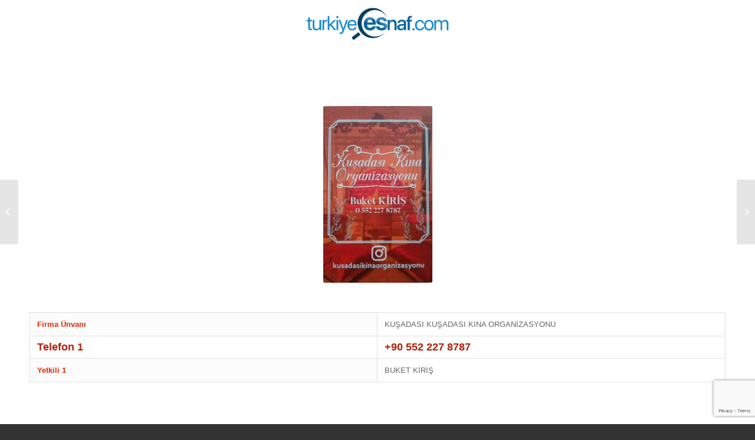

--- FILE ---
content_type: text/html; charset=UTF-8
request_url: https://www.turkiyeesnaf.com/turkiye/kusadasi-kusadasi-kina-organizasyonu/
body_size: 24656
content:
<!DOCTYPE html>
<html lang="tr" prefix="og: https://ogp.me/ns#" class="html_stretched responsive av-preloader-disabled  html_header_top html_logo_center html_bottom_nav_header html_menu_right html_custom html_header_sticky html_header_shrinking_disabled html_mobile_menu_phone html_header_searchicon_disabled html_content_align_center html_header_unstick_top_disabled html_header_stretch_disabled html_minimal_header html_elegant-blog html_av-overlay-side html_av-overlay-side-classic html_av-submenu-noclone html_entry_id_18922 av-cookies-consent-show-message-bar av-cookies-cookie-consent-enabled av-cookies-can-opt-out av-cookies-user-needs-accept-button avia-cookie-check-browser-settings av-no-preview av-default-lightbox html_text_menu_active av-mobile-menu-switch-default">
<head>
<meta charset="UTF-8" />


<!-- mobile setting -->
<meta name="viewport" content="width=device-width, initial-scale=1">

<!-- Scripts/CSS and wp_head hook -->
		    <!-- PVC Template -->
    <script type="text/template" id="pvc-stats-view-template">
    <i class="pvc-stats-icon large" aria-hidden="true"><svg aria-hidden="true" focusable="false" data-prefix="far" data-icon="chart-bar" role="img" xmlns="http://www.w3.org/2000/svg" viewBox="0 0 512 512" class="svg-inline--fa fa-chart-bar fa-w-16 fa-2x"><path fill="currentColor" d="M396.8 352h22.4c6.4 0 12.8-6.4 12.8-12.8V108.8c0-6.4-6.4-12.8-12.8-12.8h-22.4c-6.4 0-12.8 6.4-12.8 12.8v230.4c0 6.4 6.4 12.8 12.8 12.8zm-192 0h22.4c6.4 0 12.8-6.4 12.8-12.8V140.8c0-6.4-6.4-12.8-12.8-12.8h-22.4c-6.4 0-12.8 6.4-12.8 12.8v198.4c0 6.4 6.4 12.8 12.8 12.8zm96 0h22.4c6.4 0 12.8-6.4 12.8-12.8V204.8c0-6.4-6.4-12.8-12.8-12.8h-22.4c-6.4 0-12.8 6.4-12.8 12.8v134.4c0 6.4 6.4 12.8 12.8 12.8zM496 400H48V80c0-8.84-7.16-16-16-16H16C7.16 64 0 71.16 0 80v336c0 17.67 14.33 32 32 32h464c8.84 0 16-7.16 16-16v-16c0-8.84-7.16-16-16-16zm-387.2-48h22.4c6.4 0 12.8-6.4 12.8-12.8v-70.4c0-6.4-6.4-12.8-12.8-12.8h-22.4c-6.4 0-12.8 6.4-12.8 12.8v70.4c0 6.4 6.4 12.8 12.8 12.8z" class=""></path></svg></i>
	 <%= total_view %> total views	<% if ( today_view > 0 ) { %>
		<span class="views_today">,  <%= today_view %> views today</span>
	<% } %>
	</span>
	</script>
		    <script type='text/javascript' id='asp-1be089c6-js-before'>if ( typeof window.ASP == 'undefined') { window.ASP = {wp_rocket_exception: "DOMContentLoaded", ajaxurl: "https:\/\/www.turkiyeesnaf.com\/wp-admin\/admin-ajax.php", home_url: "https:\/\/www.turkiyeesnaf.com\/", rest_url: "https:\/\/www.turkiyeesnaf.com\/wp-json\/", backend_ajaxurl: "https:\/\/www.turkiyeesnaf.com\/wp-admin\/admin-ajax.php", asp_url: "https:\/\/www.turkiyeesnaf.com\/wp-content\/plugins\/ajax-search-pro\/", upload_url: "https:\/\/www.turkiyeesnaf.com\/wp-content\/uploads\/asp_upload\/", detect_ajax: 0, media_query: "UTdZRb", version: "4.28.0", build: 5107, pageHTML: "", additional_scripts: [{"handle":"wd-asp-ajaxsearchpro","src":"https:\/\/www.turkiyeesnaf.com\/wp-content\/plugins\/ajax-search-pro\/js\/min\/plugin\/merged\/asp.min.js","prereq":false}], script_async_load: false, font_url: "https:\/\/www.turkiyeesnaf.com\/wp-content\/plugins\/ajax-search-pro\/css\/fonts\/icons\/icons2.woff2", init_only_in_viewport: true, highlight: {"enabled":false,"data":[]}, debug: false, instances: {}, statistics: {"enabled":false,"record_results":true,"record_result_interactions":true,"results_page_dom_selector":""}, analytics: {"method":"event","tracking_id":"","event":{"focus":{"active":true,"action":"focus","category":"ASP {search_id} | {search_name}","label":"Input focus","value":"1"},"search_start":{"active":false,"action":"search_start","category":"ASP {search_id} | {search_name}","label":"Phrase: {phrase}","value":"1"},"search_end":{"active":true,"action":"search_end","category":"ASP {search_id} | {search_name}","label":"{phrase} | {results_count}","value":"1"},"magnifier":{"active":true,"action":"magnifier","category":"ASP {search_id} | {search_name}","label":"Magnifier clicked","value":"1"},"return":{"active":true,"action":"return","category":"ASP {search_id} | {search_name}","label":"Return button pressed","value":"1"},"try_this":{"active":true,"action":"try_this","category":"ASP {search_id} | {search_name}","label":"Try this click | {phrase}","value":"1"},"facet_change":{"active":false,"action":"facet_change","category":"ASP {search_id} | {search_name}","label":"{option_label} | {option_value}","value":"1"},"result_click":{"active":true,"action":"result_click","category":"ASP {search_id} | {search_name}","label":"{result_title} | {result_url}","value":"1"}}}}};</script>
				<script type='text/javascript'>

				function avia_cookie_check_sessionStorage()
				{
					//	FF throws error when all cookies blocked !!
					var sessionBlocked = false;
					try
					{
						var test = sessionStorage.getItem( 'aviaCookieRefused' ) != null;
					}
					catch(e)
					{
						sessionBlocked = true;
					}

					var aviaCookieRefused = ! sessionBlocked ? sessionStorage.getItem( 'aviaCookieRefused' ) : null;

					var html = document.getElementsByTagName('html')[0];

					/**
					 * Set a class to avoid calls to sessionStorage
					 */
					if( sessionBlocked || aviaCookieRefused )
					{
						if( html.className.indexOf('av-cookies-session-refused') < 0 )
						{
							html.className += ' av-cookies-session-refused';
						}
					}

					if( sessionBlocked || aviaCookieRefused || document.cookie.match(/aviaCookieConsent/) )
					{
						if( html.className.indexOf('av-cookies-user-silent-accept') >= 0 )
						{
							 html.className = html.className.replace(/\bav-cookies-user-silent-accept\b/g, '');
						}
					}
				}

				avia_cookie_check_sessionStorage();

			</script>
			
<!-- Rank Math&#039;a Göre Arama Motoru Optimizasyonu - https://rankmath.com/ -->
<title>KUŞADASI KUŞADASI KINA ORGANİZASYONU | TÜRKİYE ESNAF</title>
<meta name="description" content="kuşadası doğum günü organizasyonu, kuşadası düğün organizasyonu, kuşadası düğün takı, kuşadası gelin arabası süsleme, kuşadası gelin çiçeği, kuşadası kına"/>
<meta name="robots" content="follow, index, max-snippet:-1, max-video-preview:-1, max-image-preview:large"/>
<link rel="canonical" href="https://www.turkiyeesnaf.com/turkiye/kusadasi-kusadasi-kina-organizasyonu/" />
<meta property="og:locale" content="tr_TR" />
<meta property="og:type" content="article" />
<meta property="og:title" content="KUŞADASI KUŞADASI KINA ORGANİZASYONU | TÜRKİYE ESNAF" />
<meta property="og:description" content="kuşadası doğum günü organizasyonu, kuşadası düğün organizasyonu, kuşadası düğün takı, kuşadası gelin arabası süsleme, kuşadası gelin çiçeği, kuşadası kına" />
<meta property="og:url" content="https://www.turkiyeesnaf.com/turkiye/kusadasi-kusadasi-kina-organizasyonu/" />
<meta property="og:site_name" content="Türkiye Esnaf" />
<meta property="article:tag" content="kuşadası doğum günü organizasyonu" />
<meta property="article:tag" content="kuşadası düğün organizasyonu" />
<meta property="article:tag" content="kuşadası düğün takı" />
<meta property="article:tag" content="kuşadası gelin arabası süsleme" />
<meta property="article:tag" content="kuşadası gelin çiçeği" />
<meta property="article:tag" content="kuşadası kına organizasyon" />
<meta property="article:tag" content="kuşadası kır düğünü" />
<meta property="article:tag" content="kuşadası masa giydirme" />
<meta property="article:tag" content="kuşadası nişan organizasyonu" />
<meta property="article:tag" content="kuşadası sandalye giydirme" />
<meta property="article:tag" content="www.aydinesnaf.com" />
<meta property="article:tag" content="www.egeesnaf.com" />
<meta property="article:tag" content="www.kusadasiesnaf.com" />
<meta property="article:tag" content="www.turkiyeesnaf.com" />
<meta property="article:section" content="Esnaf Arama Motoru" />
<meta property="article:published_time" content="2021-01-03T17:49:27+03:00" />
<meta name="twitter:card" content="summary_large_image" />
<meta name="twitter:title" content="KUŞADASI KUŞADASI KINA ORGANİZASYONU | TÜRKİYE ESNAF" />
<meta name="twitter:description" content="kuşadası doğum günü organizasyonu, kuşadası düğün organizasyonu, kuşadası düğün takı, kuşadası gelin arabası süsleme, kuşadası gelin çiçeği, kuşadası kına" />
<meta name="twitter:label1" content="Yazan" />
<meta name="twitter:data1" content="SELÇUK COŞKUN" />
<meta name="twitter:label2" content="Okuma süresi" />
<meta name="twitter:data2" content="5 dakika" />
<script type="application/ld+json" class="rank-math-schema">{"@context":"https://schema.org","@graph":[{"@type":"Organization","@id":"https://www.turkiyeesnaf.com/#organization","name":"T\u00fcrkiye Esnaf","url":"https://www.turkiyeesnaf.com","email":"info@turkiyeesnaf.com","logo":{"@type":"ImageObject","@id":"https://www.turkiyeesnaf.com/#logo","url":"https://www.turkiyeesnaf.com/wp-content/uploads/2020/08/T\u00fcrkiye.png","contentUrl":"https://www.turkiyeesnaf.com/wp-content/uploads/2020/08/T\u00fcrkiye.png","caption":"T\u00fcrkiye Esnaf","inLanguage":"tr"}},{"@type":"WebSite","@id":"https://www.turkiyeesnaf.com/#website","url":"https://www.turkiyeesnaf.com","name":"T\u00fcrkiye Esnaf","publisher":{"@id":"https://www.turkiyeesnaf.com/#organization"},"inLanguage":"tr"},{"@type":"ImageObject","@id":"https://www.turkiyeesnaf.com/wp-content/uploads/2021/01/kusadasi-kina-organizasyonu.jpeg","url":"https://www.turkiyeesnaf.com/wp-content/uploads/2021/01/kusadasi-kina-organizasyonu.jpeg","width":"185","height":"300","inLanguage":"tr"},{"@type":"WebPage","@id":"https://www.turkiyeesnaf.com/turkiye/kusadasi-kusadasi-kina-organizasyonu/#webpage","url":"https://www.turkiyeesnaf.com/turkiye/kusadasi-kusadasi-kina-organizasyonu/","name":"KU\u015eADASI KU\u015eADASI KINA ORGAN\u0130ZASYONU | T\u00dcRK\u0130YE ESNAF","datePublished":"2021-01-03T17:49:27+03:00","dateModified":"2021-01-03T17:49:27+03:00","isPartOf":{"@id":"https://www.turkiyeesnaf.com/#website"},"primaryImageOfPage":{"@id":"https://www.turkiyeesnaf.com/wp-content/uploads/2021/01/kusadasi-kina-organizasyonu.jpeg"},"inLanguage":"tr"},{"@type":"Person","@id":"https://www.turkiyeesnaf.com/author/selcukadmin/","name":"SEL\u00c7UK CO\u015eKUN","url":"https://www.turkiyeesnaf.com/author/selcukadmin/","image":{"@type":"ImageObject","@id":"https://secure.gravatar.com/avatar/8a99bd8c61f3822123a9ca3170030e18ab1d9e82404f24750ca9c02fb1483f37?s=96&amp;d=mm&amp;r=g","url":"https://secure.gravatar.com/avatar/8a99bd8c61f3822123a9ca3170030e18ab1d9e82404f24750ca9c02fb1483f37?s=96&amp;d=mm&amp;r=g","caption":"SEL\u00c7UK CO\u015eKUN","inLanguage":"tr"},"worksFor":{"@id":"https://www.turkiyeesnaf.com/#organization"}},{"@type":"BlogPosting","headline":"KU\u015eADASI KU\u015eADASI KINA ORGAN\u0130ZASYONU | T\u00dcRK\u0130YE ESNAF","datePublished":"2021-01-03T17:49:27+03:00","dateModified":"2021-01-03T17:49:27+03:00","articleSection":"Esnaf Arama Motoru","author":{"@id":"https://www.turkiyeesnaf.com/author/selcukadmin/","name":"SEL\u00c7UK CO\u015eKUN"},"publisher":{"@id":"https://www.turkiyeesnaf.com/#organization"},"description":"ku\u015fadas\u0131 do\u011fum g\u00fcn\u00fc organizasyonu, ku\u015fadas\u0131 d\u00fc\u011f\u00fcn organizasyonu, ku\u015fadas\u0131 d\u00fc\u011f\u00fcn tak\u0131, ku\u015fadas\u0131 gelin arabas\u0131 s\u00fcsleme, ku\u015fadas\u0131 gelin \u00e7i\u00e7e\u011fi, ku\u015fadas\u0131 k\u0131na organizasyon, ku\u015fadas\u0131 k\u0131r d\u00fc\u011f\u00fcn\u00fc, ku\u015fadas\u0131 masa giydirme, ku\u015fadas\u0131 ni\u015fan organizasyonu, ku\u015fadas\u0131 sandalye giydirme, www.aydinesnaf.com, www.egeesnaf.com, www.kusadasiesnaf.com, www.turkiyeesnaf.com","name":"KU\u015eADASI KU\u015eADASI KINA ORGAN\u0130ZASYONU | T\u00dcRK\u0130YE ESNAF","@id":"https://www.turkiyeesnaf.com/turkiye/kusadasi-kusadasi-kina-organizasyonu/#richSnippet","isPartOf":{"@id":"https://www.turkiyeesnaf.com/turkiye/kusadasi-kusadasi-kina-organizasyonu/#webpage"},"image":{"@id":"https://www.turkiyeesnaf.com/wp-content/uploads/2021/01/kusadasi-kina-organizasyonu.jpeg"},"inLanguage":"tr","mainEntityOfPage":{"@id":"https://www.turkiyeesnaf.com/turkiye/kusadasi-kusadasi-kina-organizasyonu/#webpage"}}]}</script>
<!-- /Rank Math WordPress SEO eklentisi -->

<link rel='dns-prefetch' href='//www.googletagmanager.com' />
<link rel='dns-prefetch' href='//pagead2.googlesyndication.com' />
<link rel="alternate" type="application/rss+xml" title="Türkiye Esnaf &raquo; akışı" href="https://www.turkiyeesnaf.com/feed/" />
<link rel="alternate" type="application/rss+xml" title="Türkiye Esnaf &raquo; yorum akışı" href="https://www.turkiyeesnaf.com/comments/feed/" />
<link rel="alternate" title="oEmbed (JSON)" type="application/json+oembed" href="https://www.turkiyeesnaf.com/wp-json/oembed/1.0/embed?url=https%3A%2F%2Fwww.turkiyeesnaf.com%2Fturkiye%2Fkusadasi-kusadasi-kina-organizasyonu%2F" />
<link rel="alternate" title="oEmbed (XML)" type="text/xml+oembed" href="https://www.turkiyeesnaf.com/wp-json/oembed/1.0/embed?url=https%3A%2F%2Fwww.turkiyeesnaf.com%2Fturkiye%2Fkusadasi-kusadasi-kina-organizasyonu%2F&#038;format=xml" />

<!-- google webfont font replacement -->

			<script type='text/javascript'>

				(function() {

					/*	check if webfonts are disabled by user setting via cookie - or user must opt in.	*/
					var html = document.getElementsByTagName('html')[0];
					var cookie_check = html.className.indexOf('av-cookies-needs-opt-in') >= 0 || html.className.indexOf('av-cookies-can-opt-out') >= 0;
					var allow_continue = true;
					var silent_accept_cookie = html.className.indexOf('av-cookies-user-silent-accept') >= 0;

					if( cookie_check && ! silent_accept_cookie )
					{
						if( ! document.cookie.match(/aviaCookieConsent/) || html.className.indexOf('av-cookies-session-refused') >= 0 )
						{
							allow_continue = false;
						}
						else
						{
							if( ! document.cookie.match(/aviaPrivacyRefuseCookiesHideBar/) )
							{
								allow_continue = false;
							}
							else if( ! document.cookie.match(/aviaPrivacyEssentialCookiesEnabled/) )
							{
								allow_continue = false;
							}
							else if( document.cookie.match(/aviaPrivacyGoogleWebfontsDisabled/) )
							{
								allow_continue = false;
							}
						}
					}

					if( allow_continue )
					{
						var f = document.createElement('link');

						f.type 	= 'text/css';
						f.rel 	= 'stylesheet';
						f.href 	= 'https://fonts.googleapis.com/css?family=Open+Sans:400,600&display=auto';
						f.id 	= 'avia-google-webfont';

						document.getElementsByTagName('head')[0].appendChild(f);
					}
				})();

			</script>
			<style id='wp-img-auto-sizes-contain-inline-css' type='text/css'>
img:is([sizes=auto i],[sizes^="auto," i]){contain-intrinsic-size:3000px 1500px}
/*# sourceURL=wp-img-auto-sizes-contain-inline-css */
</style>
<style id='wp-emoji-styles-inline-css' type='text/css'>

	img.wp-smiley, img.emoji {
		display: inline !important;
		border: none !important;
		box-shadow: none !important;
		height: 1em !important;
		width: 1em !important;
		margin: 0 0.07em !important;
		vertical-align: -0.1em !important;
		background: none !important;
		padding: 0 !important;
	}
/*# sourceURL=wp-emoji-styles-inline-css */
</style>
<link rel='stylesheet' id='wp-block-library-css' href='https://www.turkiyeesnaf.com/wp-includes/css/dist/block-library/style.min.css?ver=15c10974baf56209cea9866a5bc3c5fe' type='text/css' media='all' />
<style id='global-styles-inline-css' type='text/css'>
:root{--wp--preset--aspect-ratio--square: 1;--wp--preset--aspect-ratio--4-3: 4/3;--wp--preset--aspect-ratio--3-4: 3/4;--wp--preset--aspect-ratio--3-2: 3/2;--wp--preset--aspect-ratio--2-3: 2/3;--wp--preset--aspect-ratio--16-9: 16/9;--wp--preset--aspect-ratio--9-16: 9/16;--wp--preset--color--black: #000000;--wp--preset--color--cyan-bluish-gray: #abb8c3;--wp--preset--color--white: #ffffff;--wp--preset--color--pale-pink: #f78da7;--wp--preset--color--vivid-red: #cf2e2e;--wp--preset--color--luminous-vivid-orange: #ff6900;--wp--preset--color--luminous-vivid-amber: #fcb900;--wp--preset--color--light-green-cyan: #7bdcb5;--wp--preset--color--vivid-green-cyan: #00d084;--wp--preset--color--pale-cyan-blue: #8ed1fc;--wp--preset--color--vivid-cyan-blue: #0693e3;--wp--preset--color--vivid-purple: #9b51e0;--wp--preset--color--metallic-red: #b02b2c;--wp--preset--color--maximum-yellow-red: #edae44;--wp--preset--color--yellow-sun: #eeee22;--wp--preset--color--palm-leaf: #83a846;--wp--preset--color--aero: #7bb0e7;--wp--preset--color--old-lavender: #745f7e;--wp--preset--color--steel-teal: #5f8789;--wp--preset--color--raspberry-pink: #d65799;--wp--preset--color--medium-turquoise: #4ecac2;--wp--preset--gradient--vivid-cyan-blue-to-vivid-purple: linear-gradient(135deg,rgb(6,147,227) 0%,rgb(155,81,224) 100%);--wp--preset--gradient--light-green-cyan-to-vivid-green-cyan: linear-gradient(135deg,rgb(122,220,180) 0%,rgb(0,208,130) 100%);--wp--preset--gradient--luminous-vivid-amber-to-luminous-vivid-orange: linear-gradient(135deg,rgb(252,185,0) 0%,rgb(255,105,0) 100%);--wp--preset--gradient--luminous-vivid-orange-to-vivid-red: linear-gradient(135deg,rgb(255,105,0) 0%,rgb(207,46,46) 100%);--wp--preset--gradient--very-light-gray-to-cyan-bluish-gray: linear-gradient(135deg,rgb(238,238,238) 0%,rgb(169,184,195) 100%);--wp--preset--gradient--cool-to-warm-spectrum: linear-gradient(135deg,rgb(74,234,220) 0%,rgb(151,120,209) 20%,rgb(207,42,186) 40%,rgb(238,44,130) 60%,rgb(251,105,98) 80%,rgb(254,248,76) 100%);--wp--preset--gradient--blush-light-purple: linear-gradient(135deg,rgb(255,206,236) 0%,rgb(152,150,240) 100%);--wp--preset--gradient--blush-bordeaux: linear-gradient(135deg,rgb(254,205,165) 0%,rgb(254,45,45) 50%,rgb(107,0,62) 100%);--wp--preset--gradient--luminous-dusk: linear-gradient(135deg,rgb(255,203,112) 0%,rgb(199,81,192) 50%,rgb(65,88,208) 100%);--wp--preset--gradient--pale-ocean: linear-gradient(135deg,rgb(255,245,203) 0%,rgb(182,227,212) 50%,rgb(51,167,181) 100%);--wp--preset--gradient--electric-grass: linear-gradient(135deg,rgb(202,248,128) 0%,rgb(113,206,126) 100%);--wp--preset--gradient--midnight: linear-gradient(135deg,rgb(2,3,129) 0%,rgb(40,116,252) 100%);--wp--preset--font-size--small: 1rem;--wp--preset--font-size--medium: 1.125rem;--wp--preset--font-size--large: 1.75rem;--wp--preset--font-size--x-large: clamp(1.75rem, 3vw, 2.25rem);--wp--preset--spacing--20: 0.44rem;--wp--preset--spacing--30: 0.67rem;--wp--preset--spacing--40: 1rem;--wp--preset--spacing--50: 1.5rem;--wp--preset--spacing--60: 2.25rem;--wp--preset--spacing--70: 3.38rem;--wp--preset--spacing--80: 5.06rem;--wp--preset--shadow--natural: 6px 6px 9px rgba(0, 0, 0, 0.2);--wp--preset--shadow--deep: 12px 12px 50px rgba(0, 0, 0, 0.4);--wp--preset--shadow--sharp: 6px 6px 0px rgba(0, 0, 0, 0.2);--wp--preset--shadow--outlined: 6px 6px 0px -3px rgb(255, 255, 255), 6px 6px rgb(0, 0, 0);--wp--preset--shadow--crisp: 6px 6px 0px rgb(0, 0, 0);}:root { --wp--style--global--content-size: 800px;--wp--style--global--wide-size: 1130px; }:where(body) { margin: 0; }.wp-site-blocks > .alignleft { float: left; margin-right: 2em; }.wp-site-blocks > .alignright { float: right; margin-left: 2em; }.wp-site-blocks > .aligncenter { justify-content: center; margin-left: auto; margin-right: auto; }:where(.is-layout-flex){gap: 0.5em;}:where(.is-layout-grid){gap: 0.5em;}.is-layout-flow > .alignleft{float: left;margin-inline-start: 0;margin-inline-end: 2em;}.is-layout-flow > .alignright{float: right;margin-inline-start: 2em;margin-inline-end: 0;}.is-layout-flow > .aligncenter{margin-left: auto !important;margin-right: auto !important;}.is-layout-constrained > .alignleft{float: left;margin-inline-start: 0;margin-inline-end: 2em;}.is-layout-constrained > .alignright{float: right;margin-inline-start: 2em;margin-inline-end: 0;}.is-layout-constrained > .aligncenter{margin-left: auto !important;margin-right: auto !important;}.is-layout-constrained > :where(:not(.alignleft):not(.alignright):not(.alignfull)){max-width: var(--wp--style--global--content-size);margin-left: auto !important;margin-right: auto !important;}.is-layout-constrained > .alignwide{max-width: var(--wp--style--global--wide-size);}body .is-layout-flex{display: flex;}.is-layout-flex{flex-wrap: wrap;align-items: center;}.is-layout-flex > :is(*, div){margin: 0;}body .is-layout-grid{display: grid;}.is-layout-grid > :is(*, div){margin: 0;}body{padding-top: 0px;padding-right: 0px;padding-bottom: 0px;padding-left: 0px;}a:where(:not(.wp-element-button)){text-decoration: underline;}:root :where(.wp-element-button, .wp-block-button__link){background-color: #32373c;border-width: 0;color: #fff;font-family: inherit;font-size: inherit;font-style: inherit;font-weight: inherit;letter-spacing: inherit;line-height: inherit;padding-top: calc(0.667em + 2px);padding-right: calc(1.333em + 2px);padding-bottom: calc(0.667em + 2px);padding-left: calc(1.333em + 2px);text-decoration: none;text-transform: inherit;}.has-black-color{color: var(--wp--preset--color--black) !important;}.has-cyan-bluish-gray-color{color: var(--wp--preset--color--cyan-bluish-gray) !important;}.has-white-color{color: var(--wp--preset--color--white) !important;}.has-pale-pink-color{color: var(--wp--preset--color--pale-pink) !important;}.has-vivid-red-color{color: var(--wp--preset--color--vivid-red) !important;}.has-luminous-vivid-orange-color{color: var(--wp--preset--color--luminous-vivid-orange) !important;}.has-luminous-vivid-amber-color{color: var(--wp--preset--color--luminous-vivid-amber) !important;}.has-light-green-cyan-color{color: var(--wp--preset--color--light-green-cyan) !important;}.has-vivid-green-cyan-color{color: var(--wp--preset--color--vivid-green-cyan) !important;}.has-pale-cyan-blue-color{color: var(--wp--preset--color--pale-cyan-blue) !important;}.has-vivid-cyan-blue-color{color: var(--wp--preset--color--vivid-cyan-blue) !important;}.has-vivid-purple-color{color: var(--wp--preset--color--vivid-purple) !important;}.has-metallic-red-color{color: var(--wp--preset--color--metallic-red) !important;}.has-maximum-yellow-red-color{color: var(--wp--preset--color--maximum-yellow-red) !important;}.has-yellow-sun-color{color: var(--wp--preset--color--yellow-sun) !important;}.has-palm-leaf-color{color: var(--wp--preset--color--palm-leaf) !important;}.has-aero-color{color: var(--wp--preset--color--aero) !important;}.has-old-lavender-color{color: var(--wp--preset--color--old-lavender) !important;}.has-steel-teal-color{color: var(--wp--preset--color--steel-teal) !important;}.has-raspberry-pink-color{color: var(--wp--preset--color--raspberry-pink) !important;}.has-medium-turquoise-color{color: var(--wp--preset--color--medium-turquoise) !important;}.has-black-background-color{background-color: var(--wp--preset--color--black) !important;}.has-cyan-bluish-gray-background-color{background-color: var(--wp--preset--color--cyan-bluish-gray) !important;}.has-white-background-color{background-color: var(--wp--preset--color--white) !important;}.has-pale-pink-background-color{background-color: var(--wp--preset--color--pale-pink) !important;}.has-vivid-red-background-color{background-color: var(--wp--preset--color--vivid-red) !important;}.has-luminous-vivid-orange-background-color{background-color: var(--wp--preset--color--luminous-vivid-orange) !important;}.has-luminous-vivid-amber-background-color{background-color: var(--wp--preset--color--luminous-vivid-amber) !important;}.has-light-green-cyan-background-color{background-color: var(--wp--preset--color--light-green-cyan) !important;}.has-vivid-green-cyan-background-color{background-color: var(--wp--preset--color--vivid-green-cyan) !important;}.has-pale-cyan-blue-background-color{background-color: var(--wp--preset--color--pale-cyan-blue) !important;}.has-vivid-cyan-blue-background-color{background-color: var(--wp--preset--color--vivid-cyan-blue) !important;}.has-vivid-purple-background-color{background-color: var(--wp--preset--color--vivid-purple) !important;}.has-metallic-red-background-color{background-color: var(--wp--preset--color--metallic-red) !important;}.has-maximum-yellow-red-background-color{background-color: var(--wp--preset--color--maximum-yellow-red) !important;}.has-yellow-sun-background-color{background-color: var(--wp--preset--color--yellow-sun) !important;}.has-palm-leaf-background-color{background-color: var(--wp--preset--color--palm-leaf) !important;}.has-aero-background-color{background-color: var(--wp--preset--color--aero) !important;}.has-old-lavender-background-color{background-color: var(--wp--preset--color--old-lavender) !important;}.has-steel-teal-background-color{background-color: var(--wp--preset--color--steel-teal) !important;}.has-raspberry-pink-background-color{background-color: var(--wp--preset--color--raspberry-pink) !important;}.has-medium-turquoise-background-color{background-color: var(--wp--preset--color--medium-turquoise) !important;}.has-black-border-color{border-color: var(--wp--preset--color--black) !important;}.has-cyan-bluish-gray-border-color{border-color: var(--wp--preset--color--cyan-bluish-gray) !important;}.has-white-border-color{border-color: var(--wp--preset--color--white) !important;}.has-pale-pink-border-color{border-color: var(--wp--preset--color--pale-pink) !important;}.has-vivid-red-border-color{border-color: var(--wp--preset--color--vivid-red) !important;}.has-luminous-vivid-orange-border-color{border-color: var(--wp--preset--color--luminous-vivid-orange) !important;}.has-luminous-vivid-amber-border-color{border-color: var(--wp--preset--color--luminous-vivid-amber) !important;}.has-light-green-cyan-border-color{border-color: var(--wp--preset--color--light-green-cyan) !important;}.has-vivid-green-cyan-border-color{border-color: var(--wp--preset--color--vivid-green-cyan) !important;}.has-pale-cyan-blue-border-color{border-color: var(--wp--preset--color--pale-cyan-blue) !important;}.has-vivid-cyan-blue-border-color{border-color: var(--wp--preset--color--vivid-cyan-blue) !important;}.has-vivid-purple-border-color{border-color: var(--wp--preset--color--vivid-purple) !important;}.has-metallic-red-border-color{border-color: var(--wp--preset--color--metallic-red) !important;}.has-maximum-yellow-red-border-color{border-color: var(--wp--preset--color--maximum-yellow-red) !important;}.has-yellow-sun-border-color{border-color: var(--wp--preset--color--yellow-sun) !important;}.has-palm-leaf-border-color{border-color: var(--wp--preset--color--palm-leaf) !important;}.has-aero-border-color{border-color: var(--wp--preset--color--aero) !important;}.has-old-lavender-border-color{border-color: var(--wp--preset--color--old-lavender) !important;}.has-steel-teal-border-color{border-color: var(--wp--preset--color--steel-teal) !important;}.has-raspberry-pink-border-color{border-color: var(--wp--preset--color--raspberry-pink) !important;}.has-medium-turquoise-border-color{border-color: var(--wp--preset--color--medium-turquoise) !important;}.has-vivid-cyan-blue-to-vivid-purple-gradient-background{background: var(--wp--preset--gradient--vivid-cyan-blue-to-vivid-purple) !important;}.has-light-green-cyan-to-vivid-green-cyan-gradient-background{background: var(--wp--preset--gradient--light-green-cyan-to-vivid-green-cyan) !important;}.has-luminous-vivid-amber-to-luminous-vivid-orange-gradient-background{background: var(--wp--preset--gradient--luminous-vivid-amber-to-luminous-vivid-orange) !important;}.has-luminous-vivid-orange-to-vivid-red-gradient-background{background: var(--wp--preset--gradient--luminous-vivid-orange-to-vivid-red) !important;}.has-very-light-gray-to-cyan-bluish-gray-gradient-background{background: var(--wp--preset--gradient--very-light-gray-to-cyan-bluish-gray) !important;}.has-cool-to-warm-spectrum-gradient-background{background: var(--wp--preset--gradient--cool-to-warm-spectrum) !important;}.has-blush-light-purple-gradient-background{background: var(--wp--preset--gradient--blush-light-purple) !important;}.has-blush-bordeaux-gradient-background{background: var(--wp--preset--gradient--blush-bordeaux) !important;}.has-luminous-dusk-gradient-background{background: var(--wp--preset--gradient--luminous-dusk) !important;}.has-pale-ocean-gradient-background{background: var(--wp--preset--gradient--pale-ocean) !important;}.has-electric-grass-gradient-background{background: var(--wp--preset--gradient--electric-grass) !important;}.has-midnight-gradient-background{background: var(--wp--preset--gradient--midnight) !important;}.has-small-font-size{font-size: var(--wp--preset--font-size--small) !important;}.has-medium-font-size{font-size: var(--wp--preset--font-size--medium) !important;}.has-large-font-size{font-size: var(--wp--preset--font-size--large) !important;}.has-x-large-font-size{font-size: var(--wp--preset--font-size--x-large) !important;}
/*# sourceURL=global-styles-inline-css */
</style>

<link rel='stylesheet' id='a3-pvc-style-css' href='https://www.turkiyeesnaf.com/wp-content/plugins/page-views-count/assets/css/style.min.css?ver=2.8.7' type='text/css' media='all' />
<link rel='stylesheet' id='wpda_wpdp_public-css' href='https://www.turkiyeesnaf.com/wp-content/plugins/wp-data-access/public/../assets/css/wpda_public.css?ver=5.3.9' type='text/css' media='all' />
<link rel='stylesheet' id='a3pvc-css' href='//www.turkiyeesnaf.com/wp-content/uploads/sass/pvc.min.css?ver=1671522463' type='text/css' media='all' />
<link rel='stylesheet' id='avia-merged-styles-css' href='https://www.turkiyeesnaf.com/wp-content/uploads/dynamic_avia/avia-merged-styles-8c66d18f18f6f766b6cf904d1a378eb5---696bc4a993076.css' type='text/css' media='all' />
<link rel='stylesheet' id='avia-single-post-18922-css' href='https://www.turkiyeesnaf.com/wp-content/uploads/dynamic_avia/avia_posts_css/post-18922.css?ver=ver-1768702141' type='text/css' media='all' />
<script type="text/javascript" src="https://www.turkiyeesnaf.com/wp-includes/js/jquery/jquery.min.js?ver=3.7.1" id="jquery-core-js"></script>
<script type="text/javascript" src="https://www.turkiyeesnaf.com/wp-includes/js/jquery/jquery-migrate.min.js?ver=3.4.1" id="jquery-migrate-js"></script>
<script type="text/javascript" src="https://www.turkiyeesnaf.com/wp-includes/js/underscore.min.js?ver=1.13.7" id="underscore-js"></script>
<script type="text/javascript" src="https://www.turkiyeesnaf.com/wp-includes/js/backbone.min.js?ver=1.6.0" id="backbone-js"></script>
<script type="text/javascript" id="a3-pvc-backbone-js-extra">
/* <![CDATA[ */
var pvc_vars = {"rest_api_url":"https://www.turkiyeesnaf.com/wp-json/pvc/v1","ajax_url":"https://www.turkiyeesnaf.com/wp-admin/admin-ajax.php","security":"7604777fe8","ajax_load_type":"rest_api"};
//# sourceURL=a3-pvc-backbone-js-extra
/* ]]> */
</script>
<script type="text/javascript" src="https://www.turkiyeesnaf.com/wp-content/plugins/page-views-count/assets/js/pvc.backbone.min.js?ver=2.8.7" id="a3-pvc-backbone-js"></script>
<script type="text/javascript" id="wp-api-request-js-extra">
/* <![CDATA[ */
var wpApiSettings = {"root":"https://www.turkiyeesnaf.com/wp-json/","nonce":"70da361bf8","versionString":"wp/v2/"};
//# sourceURL=wp-api-request-js-extra
/* ]]> */
</script>
<script type="text/javascript" src="https://www.turkiyeesnaf.com/wp-includes/js/api-request.min.js?ver=15c10974baf56209cea9866a5bc3c5fe" id="wp-api-request-js"></script>
<script type="text/javascript" src="https://www.turkiyeesnaf.com/wp-includes/js/wp-api.min.js?ver=15c10974baf56209cea9866a5bc3c5fe" id="wp-api-js"></script>
<script type="text/javascript" id="wpda_rest_api-js-extra">
/* <![CDATA[ */
var wpdaApiSettings = {"path":"wpda"};
//# sourceURL=wpda_rest_api-js-extra
/* ]]> */
</script>
<script type="text/javascript" src="https://www.turkiyeesnaf.com/wp-content/plugins/wp-data-access/public/../assets/js/wpda_rest_api.js?ver=5.3.9" id="wpda_rest_api-js"></script>

<!-- Site Kit tarafından eklenen Google etiketi (gtag.js) snippet&#039;i -->
<!-- Google Analytics snippet added by Site Kit -->
<script type="text/javascript" src="https://www.googletagmanager.com/gtag/js?id=G-QYZ32PLV0V" id="google_gtagjs-js" async></script>
<script type="text/javascript" id="google_gtagjs-js-after">
/* <![CDATA[ */
window.dataLayer = window.dataLayer || [];function gtag(){dataLayer.push(arguments);}
gtag("set","linker",{"domains":["www.turkiyeesnaf.com"]});
gtag("js", new Date());
gtag("set", "developer_id.dZTNiMT", true);
gtag("config", "G-QYZ32PLV0V");
//# sourceURL=google_gtagjs-js-after
/* ]]> */
</script>
<script type="text/javascript" src="https://www.turkiyeesnaf.com/wp-content/uploads/dynamic_avia/avia-head-scripts-1e1c6bf575d840e40ffef9ac6064cae0---696bc4a99e7d8.js" id="avia-head-scripts-js"></script>
<link rel="https://api.w.org/" href="https://www.turkiyeesnaf.com/wp-json/" /><link rel="alternate" title="JSON" type="application/json" href="https://www.turkiyeesnaf.com/wp-json/wp/v2/posts/18922" /><link rel="EditURI" type="application/rsd+xml" title="RSD" href="https://www.turkiyeesnaf.com/xmlrpc.php?rsd" />

<link rel='shortlink' href='https://www.turkiyeesnaf.com/?p=18922' />
<meta name="generator" content="Site Kit by Google 1.170.0" /><link rel="profile" href="https://gmpg.org/xfn/11" />
<link rel="alternate" type="application/rss+xml" title="Türkiye Esnaf RSS2 Feed" href="https://www.turkiyeesnaf.com/feed/" />
<link rel="pingback" href="https://www.turkiyeesnaf.com/xmlrpc.php" />

<style type='text/css' media='screen'>
 #top #header_main > .container, #top #header_main > .container .main_menu  .av-main-nav > li > a, #top #header_main #menu-item-shop .cart_dropdown_link{ height:80px; line-height: 80px; }
 .html_top_nav_header .av-logo-container{ height:80px;  }
 .html_header_top.html_header_sticky #top #wrap_all #main{ padding-top:130px; } 
</style>
<!--[if lt IE 9]><script src="https://www.turkiyeesnaf.com/wp-content/themes/enfold/js/html5shiv.js"></script><![endif]-->
<link rel="icon" href="https://www.turkiyeesnaf.com/wp-content/uploads/2022/12/escomfavicon.jpg" type="image/x-icon">

<!-- Site Kit tarafından eklenen Google AdSense meta etiketleri -->
<meta name="google-adsense-platform-account" content="ca-host-pub-2644536267352236">
<meta name="google-adsense-platform-domain" content="sitekit.withgoogle.com">
<!-- Site Kit tarafından eklenen Google AdSense meta etiketlerine son verin -->

<!-- Google AdSense snippet added by Site Kit -->
<script type="text/javascript" async="async" src="https://pagead2.googlesyndication.com/pagead/js/adsbygoogle.js?client=ca-pub-9509958311778492&amp;host=ca-host-pub-2644536267352236" crossorigin="anonymous"></script>

<!-- End Google AdSense snippet added by Site Kit -->

<!-- To speed up the rendering and to display the site as fast as possible to the user we include some styles and scripts for above the fold content inline -->
<script type="text/javascript">'use strict';var avia_is_mobile=!1;if(/Android|webOS|iPhone|iPad|iPod|BlackBerry|IEMobile|Opera Mini/i.test(navigator.userAgent)&&'ontouchstart' in document.documentElement){avia_is_mobile=!0;document.documentElement.className+=' avia_mobile '}
else{document.documentElement.className+=' avia_desktop '};document.documentElement.className+=' js_active ';(function(){var e=['-webkit-','-moz-','-ms-',''],n='',o=!1,a=!1;for(var t in e){if(e[t]+'transform' in document.documentElement.style){o=!0;n=e[t]+'transform'};if(e[t]+'perspective' in document.documentElement.style){a=!0}};if(o){document.documentElement.className+=' avia_transform '};if(a){document.documentElement.className+=' avia_transform3d '};if(typeof document.getElementsByClassName=='function'&&typeof document.documentElement.getBoundingClientRect=='function'&&avia_is_mobile==!1){if(n&&window.innerHeight>0){setTimeout(function(){var e=0,o={},a=0,t=document.getElementsByClassName('av-parallax'),i=window.pageYOffset||document.documentElement.scrollTop;for(e=0;e<t.length;e++){t[e].style.top='0px';o=t[e].getBoundingClientRect();a=Math.ceil((window.innerHeight+i-o.top)*0.3);t[e].style[n]='translate(0px, '+a+'px)';t[e].style.top='auto';t[e].className+=' enabled-parallax '}},50)}}})();</script>		<style type="text/css" id="wp-custom-css">
			 		</style>
		<style type="text/css">
		@font-face {font-family: 'entypo-fontello'; font-weight: normal; font-style: normal; font-display: auto;
		src: url('https://www.turkiyeesnaf.com/wp-content/themes/enfold/config-templatebuilder/avia-template-builder/assets/fonts/entypo-fontello.woff2') format('woff2'),
		url('https://www.turkiyeesnaf.com/wp-content/themes/enfold/config-templatebuilder/avia-template-builder/assets/fonts/entypo-fontello.woff') format('woff'),
		url('https://www.turkiyeesnaf.com/wp-content/themes/enfold/config-templatebuilder/avia-template-builder/assets/fonts/entypo-fontello.ttf') format('truetype'),
		url('https://www.turkiyeesnaf.com/wp-content/themes/enfold/config-templatebuilder/avia-template-builder/assets/fonts/entypo-fontello.svg#entypo-fontello') format('svg'),
		url('https://www.turkiyeesnaf.com/wp-content/themes/enfold/config-templatebuilder/avia-template-builder/assets/fonts/entypo-fontello.eot'),
		url('https://www.turkiyeesnaf.com/wp-content/themes/enfold/config-templatebuilder/avia-template-builder/assets/fonts/entypo-fontello.eot?#iefix') format('embedded-opentype');
		} #top .avia-font-entypo-fontello, body .avia-font-entypo-fontello, html body [data-av_iconfont='entypo-fontello']:before{ font-family: 'entypo-fontello'; }
		</style>				<style type="text/css" id="c4wp-checkout-css">
					.woocommerce-checkout .c4wp_captcha_field {
						margin-bottom: 10px;
						margin-top: 15px;
						position: relative;
						display: inline-block;
					}
				</style>
								<style type="text/css" id="c4wp-v3-lp-form-css">
					.login #login, .login #lostpasswordform {
						min-width: 350px !important;
					}
					.wpforms-field-c4wp iframe {
						width: 100% !important;
					}
				</style>
							<style type="text/css" id="c4wp-v3-lp-form-css">
				.login #login, .login #lostpasswordform {
					min-width: 350px !important;
				}
				.wpforms-field-c4wp iframe {
					width: 100% !important;
				}
			</style>
			

<!--
Debugging Info for Theme support: 

Theme: Enfold
Version: 6.0.2
Installed: enfold
AviaFramework Version: 5.6
AviaBuilder Version: 5.3
aviaElementManager Version: 1.0.1
ML:512-PU:163-PLA:21
WP:6.9
Compress: CSS:all theme files - JS:all theme files
Updates: disabled
PLAu:21
--><style id="yellow-pencil">
/*
	The following CSS codes are created by the YellowPencil plugin.
	https://yellowpencil.waspthemes.com/
*/
.footer-bottom .copyright-text{font-family: Arial;}
</style>
</head>

<body id="top" class="wp-singular post-template-default single single-post postid-18922 single-format-standard wp-theme-enfold stretched rtl_columns av-curtain-footer av-curtain-numeric open_sans  non-logged-in avia-responsive-images-support" itemscope="itemscope" itemtype="https://schema.org/WebPage" >

	
	<div id='wrap_all'>

	
<header id='header' class='all_colors header_color light_bg_color  av_header_top av_logo_center av_bottom_nav_header av_menu_right av_custom av_header_sticky av_header_shrinking_disabled av_header_stretch_disabled av_mobile_menu_phone av_header_searchicon_disabled av_header_unstick_top_disabled av_minimal_header av_header_border_disabled' data-av_shrink_factor='50' role="banner" itemscope="itemscope" itemtype="https://schema.org/WPHeader" >

		<div  id='header_main' class='container_wrap container_wrap_logo'>

        <div class='container av-logo-container'><div class='inner-container'><span class='logo avia-standard-logo'><a href='https://www.turkiyeesnaf.com/' class='' aria-label='turkiye-esnaf' title='turkiye-esnaf'><img src="https://www.turkiyeesnaf.com/wp-content/uploads/2023/02/turkiye-esnaf.png" height="100" width="300" alt='Türkiye Esnaf' title='turkiye-esnaf' /></a></span></div></div><div id='header_main_alternate' class='container_wrap'><div class='container'><nav class='main_menu' data-selectname='Sayfa seçiniz'  role="navigation" itemscope="itemscope" itemtype="https://schema.org/SiteNavigationElement" ><div class="avia-menu av-main-nav-wrap"><ul role="menu" class="menu av-main-nav" id="avia-menu"><li class="av-burger-menu-main menu-item-avia-special " role="menuitem">
	        			<a href="#" aria-label="Menu" aria-hidden="false">
							<span class="av-hamburger av-hamburger--spin av-js-hamburger">
								<span class="av-hamburger-box">
						          <span class="av-hamburger-inner"></span>
						          <strong>Menu</strong>
								</span>
							</span>
							<span class="avia_hidden_link_text">Menu</span>
						</a>
	        		   </li></ul></div></nav></div> </div> 
		<!-- end container_wrap-->
		</div>
<div class="header_bg"></div>
<!-- end header -->
</header>

	<div id='main' class='all_colors' data-scroll-offset='78'>

	<div   class='main_color container_wrap_first container_wrap fullsize'  ><div class='container av-section-cont-open' ><main  role="main" itemscope="itemscope" itemtype="https://schema.org/Blog"  class='template-page content  av-content-full alpha units'><div class='post-entry post-entry-type-page post-entry-18922'><div class='entry-content-wrapper clearfix'><div  class='flex_column av-3eln-6f2fc4113c3b5d09eeb2d50daa6e9b00 av_one_full  avia-builder-el-0  el_before_av_one_full  avia-builder-el-first  first flex_column_div av-zero-column-padding  '     ><div  class='avia-image-container av-k7kaeeju-6709d76e342f1263b2dfbe2245d623dc av-styling- avia-align-center  avia-builder-el-1  avia-builder-el-no-sibling '   itemprop="image" itemscope="itemscope" itemtype="https://schema.org/ImageObject" ><div class="avia-image-container-inner"><div class="avia-image-overlay-wrap"><img decoding="async" fetchpriority="high" class="wp-image-18923 avia-img-lazy-loading-not-18923 avia_image " src="https://www.turkiyeesnaf.com/wp-content/uploads/2021/01/kusadasi-kina-organizasyonu.jpeg" alt="kusadasi kina organizasyonu" title="kusadasi-kina-organizasyonu" height="300" width="185" itemprop="thumbnailUrl"></div></div></div></div><div  class='flex_column av-o313-954e8272f57c75b5a080c531b87db8c7 av_one_full  avia-builder-el-2  el_after_av_one_full  el_before_av_one_full  first flex_column_div av-zero-column-padding  column-top-margin'     ><div class='avia-data-table-wrap av-n6xj-375442c36a0f85d6feb0ddb221af6e5d avia_responsive_table avia-table-1'><table  class='avia-table avia-data-table avia_pricing_default  avia-builder-el-3  avia-builder-el-no-sibling '  itemscope="itemscope" itemtype="https://schema.org/Table" ><tbody><tr class=''><td class=''><b>Firma Ünvanı</b></td><td class='avia-highlight-col'>KUŞADASI KUŞADASI KINA ORGANİZASYONU</td></tr><tr class=''><td class=''>
<h5>Telefon 1</h5>
</td><td class='avia-highlight-col'>
<h5><a href="tel:+90 552 227 8787">+90 552 227 8787</a></h5>
</td></tr><tr class=''><td class=''><b>Yetkili 1</b></td><td class='avia-highlight-col'>BUKET KİRİŞ</td></tr></tbody></table></div></div><div  class='flex_column av-r1dz-53c2394a79979f4afeaafe73f000ba00 av_one_full  avia-builder-el-4  el_after_av_one_full  el_before_av_one_full  first flex_column_div av-zero-column-padding  column-top-margin'     ><div  class='avia-gallery av-js4drmni-a409e5c27a31a1c6d415433df6c9aad2 avia_animate_when_visible  avia-builder-el-5  avia-builder-el-no-sibling  avia_lazyload avia-gallery-animate avia-gallery-1'  itemprop="image" itemscope="itemscope" itemtype="https://schema.org/ImageObject" ><meta itemprop="contentURL" content="https://www.turkiyeesnaf.com/turkiye/kusadasi-kusadasi-kina-organizasyonu/"><div class='avia-gallery-thumb'><a href="https://www.turkiyeesnaf.com/wp-content/uploads/2021/01/kusadasi-kina-organizasyonu.jpeg" data-rel='gallery-1' data-prev-img='https://www.turkiyeesnaf.com/wp-content/uploads/2021/01/kusadasi-kina-organizasyonu.jpeg' class='first_thumb lightbox ' data-onclick='1' title='kusadasi-kina-organizasyonu'  itemprop="thumbnailUrl"  ><img decoding="async" fetchpriority="high" class="wp-image-18923 avia-img-lazy-loading-not-18923" src="https://www.turkiyeesnaf.com/wp-content/uploads/2021/01/kusadasi-kina-organizasyonu-80x80.jpeg" width="80" height="80" title="kusadasi-kina-organizasyonu" alt="kusadasi kina organizasyonu" srcset="https://www.turkiyeesnaf.com/wp-content/uploads/2021/01/kusadasi-kina-organizasyonu-80x80.jpeg 80w, https://www.turkiyeesnaf.com/wp-content/uploads/2021/01/kusadasi-kina-organizasyonu-36x36.jpeg 36w, https://www.turkiyeesnaf.com/wp-content/uploads/2021/01/kusadasi-kina-organizasyonu-180x180.jpeg 180w, https://www.turkiyeesnaf.com/wp-content/uploads/2021/01/kusadasi-kina-organizasyonu-185x185.jpeg 185w" sizes="(max-width: 80px) 100vw, 80px"><div class='big-prev-fake'><img decoding="async" loading="lazy" class="wp-image-18923 avia-img-lazy-loading-18923" width="185" height="300" src="https://www.turkiyeesnaf.com/wp-content/uploads/2021/01/kusadasi-kina-organizasyonu.jpeg" title="kusadasi-kina-organizasyonu" alt="kusadasi kina organizasyonu"></div></a></div></div></div><div  class='flex_column av-o313-52d00adb49686d2006a367cfd452cf4c av_one_full  avia-builder-el-6  el_after_av_one_full  el_before_av_one_full  first flex_column_div av-animated-generic fade-in  column-top-margin'     ><section  class='av_textblock_section av-k7epyvpy-ef8bb816034037d0cab4604bd802fc56 '   itemscope="itemscope" itemtype="https://schema.org/BlogPosting" itemprop="blogPost" ><div class='avia_textblock'  itemprop="text" ><ul>
<li>KINA</li>
<li>DÜĞÜN</li>
<li>MASA SANDALYE GİYDİRME</li>
<li>NİŞAN MASALARI</li>
<li>DOĞUM GÜNÜ ORGANİZASYONLARI</li>
<li>SÜNNET ORGANİZASYONLARI</li>
<li>ARABA SÜSLEME</li>
<li>GELİN ÇİÇEĞİ</li>
</ul>
<p>kuşadası kına organizasyon, kuşadası düğün organizasyonu, kuşadası nişan organizasyonu, kuşadası doğum günü organizasyonu, kuşadası gelin arabası süsleme, kuşadası gelin çiçeği, kuşadası masa giydirme, kuşadası sandalye giydirme, kuşadası düğün takı, kuşadası kır düğünü, www.kusadasiesnaf.com, www.aydinesnaf.com, www.egeesnaf.com, www.turkiyeesnaf.com</p>
</div></section></div><div  class='flex_column av-3lar-2801b4ffb5d2446a48b3c04b097ae374 av_one_full  avia-builder-el-8  el_after_av_one_full  el_before_av_one_full  first flex_column_div av-zero-column-padding  column-top-margin'     ><div  class='av-special-heading av-2jziys-ab2148b299af3c2cb7eb06d5843baf89 av-special-heading-h4 blockquote modern-quote  avia-builder-el-9  el_before_av_codeblock  avia-builder-el-first  av-linked-heading'><h4 class='av-special-heading-tag '  itemprop="headline"  >Harita</h4><div class="special-heading-border"><div class="special-heading-inner-border"></div></div></div>
<section class="avia_codeblock_section  avia_code_block_0"  itemscope="itemscope" itemtype="https://schema.org/BlogPosting" itemprop="blogPost" ><div class='avia_codeblock '  itemprop="text" ></div></section>
<section  class='av_textblock_section av-k7kjpcxj-906ab0f3168c45f629c2cc344fc1e29a '   itemscope="itemscope" itemtype="https://schema.org/BlogPosting" itemprop="blogPost" ><div class='avia_textblock'  itemprop="text" ><h3><a href="" target="_blank" rel="noopener">Google Haritalarda Görüntüle</a></h3>
</div></section></div></p>
<div  class='flex_column av-o313-954e8272f57c75b5a080c531b87db8c7 av_one_full  avia-builder-el-12  el_after_av_one_full  el_before_av_one_full  first flex_column_div av-zero-column-padding  column-top-margin'     ><section class="avia_codeblock_section  avia_code_block_1"  itemscope="itemscope" itemtype="https://schema.org/BlogPosting" itemprop="blogPost" ><div class='avia_codeblock '  itemprop="text" >Etiketler: <span class="post_tag"><a href=https://www.turkiyeesnaf.com/etiket/kusadasi-dogum-gunu-organizasyonu/>kuşadası doğum günü organizasyonu </a></span><span class="post_tag"><a href=https://www.turkiyeesnaf.com/etiket/kusadasi-dugun-organizasyonu/>kuşadası düğün organizasyonu </a></span><span class="post_tag"><a href=https://www.turkiyeesnaf.com/etiket/kusadasi-dugun-taki/>kuşadası düğün takı </a></span><span class="post_tag"><a href=https://www.turkiyeesnaf.com/etiket/kusadasi-gelin-arabasi-susleme/>kuşadası gelin arabası süsleme </a></span><span class="post_tag"><a href=https://www.turkiyeesnaf.com/etiket/kusadasi-gelin-cicegi/>kuşadası gelin çiçeği </a></span><span class="post_tag"><a href=https://www.turkiyeesnaf.com/etiket/kusadasi-kina-organizasyon/>kuşadası kına organizasyon </a></span><span class="post_tag"><a href=https://www.turkiyeesnaf.com/etiket/kusadasi-kir-dugunu/>kuşadası kır düğünü </a></span><span class="post_tag"><a href=https://www.turkiyeesnaf.com/etiket/kusadasi-masa-giydirme/>kuşadası masa giydirme </a></span><span class="post_tag"><a href=https://www.turkiyeesnaf.com/etiket/kusadasi-nisan-organizasyonu/>kuşadası nişan organizasyonu </a></span><span class="post_tag"><a href=https://www.turkiyeesnaf.com/etiket/kusadasi-sandalye-giydirme/>kuşadası sandalye giydirme </a></span><span class="post_tag"><a href=https://www.turkiyeesnaf.com/etiket/www-aydinesnaf-com/>www.aydinesnaf.com </a></span><span class="post_tag"><a href=https://www.turkiyeesnaf.com/etiket/www-egeesnaf-com/>www.egeesnaf.com </a></span><span class="post_tag"><a href=https://www.turkiyeesnaf.com/etiket/www-kusadasiesnaf-com/>www.kusadasiesnaf.com </a></span><span class="post_tag"><a href=https://www.turkiyeesnaf.com/etiket/www-turkiyeesnaf-com/>www.turkiyeesnaf.com </a></span></div></section></div>
<div  class='flex_column av-3lar-2801b4ffb5d2446a48b3c04b097ae374 av_one_full  avia-builder-el-14  el_after_av_one_full  avia-builder-el-last  first flex_column_div av-zero-column-padding  column-top-margin'     ><div  class='av-social-sharing-box av-js4ja793-c04ace7692b5dbb349c070bbc2406cd4 av-social-sharing-box-default  avia-builder-el-15  avia-builder-el-no-sibling  av-social-sharing-box-fullwidth'><div class="av-share-box"><h5 class='av-share-link-description av-no-toc '>Paylaş</h5><ul class="av-share-box-list noLightbox"><li class='av-share-link av-social-link-facebook' ><a target="_blank" aria-label="Share on Facebook" href='https://www.facebook.com/sharer.php?u=https://www.turkiyeesnaf.com/turkiye/kusadasi-kusadasi-kina-organizasyonu/&#038;t=KU%C5%9EADASI%20KU%C5%9EADASI%20KINA%20ORGAN%C4%B0ZASYONU' aria-hidden='false' data-av_icon='' data-av_iconfont='entypo-fontello' title='' data-avia-related-tooltip='Share on Facebook' rel="noopener"><span class='avia_hidden_link_text'>Share on Facebook</span></a></li><li class='av-share-link av-social-link-twitter' ><a target="_blank" aria-label="Share on X" href='https://twitter.com/share?text=KU%C5%9EADASI%20KU%C5%9EADASI%20KINA%20ORGAN%C4%B0ZASYONU&#038;url=https://www.turkiyeesnaf.com/?p=18922' aria-hidden='false' data-av_icon='' data-av_iconfont='entypo-fontello' title='' data-avia-related-tooltip='Share on X' rel="noopener"><span class='avia_hidden_link_text'>Share on X</span></a></li><li class='av-share-link av-social-link-whatsapp' ><a target="_blank" aria-label="Share on WhatsApp" href='https://api.whatsapp.com/send?text=https://www.turkiyeesnaf.com/turkiye/kusadasi-kusadasi-kina-organizasyonu/' aria-hidden='false' data-av_icon='' data-av_iconfont='entypo-fontello' title='' data-avia-related-tooltip='Share on WhatsApp' rel="noopener"><span class='avia_hidden_link_text'>Share on WhatsApp</span></a></li><li class='av-share-link av-social-link-pinterest' ><a target="_blank" aria-label="Share on Pinterest" href='https://pinterest.com/pin/create/button/?url=https%3A%2F%2Fwww.turkiyeesnaf.com%2Fturkiye%2Fkusadasi-kusadasi-kina-organizasyonu%2F&#038;description=KU%C5%9EADASI%20KU%C5%9EADASI%20KINA%20ORGAN%C4%B0ZASYONU&#038;media=https%3A%2F%2Fwww.turkiyeesnaf.com%2Fwp-content%2Fuploads%2F2021%2F01%2Fkusadasi-kina-organizasyonu.jpeg' aria-hidden='false' data-av_icon='' data-av_iconfont='entypo-fontello' title='' data-avia-related-tooltip='Share on Pinterest' rel="noopener"><span class='avia_hidden_link_text'>Share on Pinterest</span></a></li><li class='av-share-link av-social-link-linkedin' ><a target="_blank" aria-label="Share on LinkedIn" href='https://linkedin.com/shareArticle?mini=true&#038;title=KU%C5%9EADASI%20KU%C5%9EADASI%20KINA%20ORGAN%C4%B0ZASYONU&#038;url=https://www.turkiyeesnaf.com/turkiye/kusadasi-kusadasi-kina-organizasyonu/' aria-hidden='false' data-av_icon='' data-av_iconfont='entypo-fontello' title='' data-avia-related-tooltip='Share on LinkedIn' rel="noopener"><span class='avia_hidden_link_text'>Share on LinkedIn</span></a></li><li class='av-share-link av-social-link-tumblr' ><a target="_blank" aria-label="Share on Tumblr" href='https://www.tumblr.com/share/link?url=https%3A%2F%2Fwww.turkiyeesnaf.com%2Fturkiye%2Fkusadasi-kusadasi-kina-organizasyonu%2F&#038;name=KU%C5%9EADASI%20KU%C5%9EADASI%20KINA%20ORGAN%C4%B0ZASYONU&#038;description=' aria-hidden='false' data-av_icon='' data-av_iconfont='entypo-fontello' title='' data-avia-related-tooltip='Share on Tumblr' rel="noopener"><span class='avia_hidden_link_text'>Share on Tumblr</span></a></li><li class='av-share-link av-social-link-vk' ><a target="_blank" aria-label="Share on Vk" href='https://vk.com/share.php?url=https://www.turkiyeesnaf.com/turkiye/kusadasi-kusadasi-kina-organizasyonu/' aria-hidden='false' data-av_icon='' data-av_iconfont='entypo-fontello' title='' data-avia-related-tooltip='Share on Vk' rel="noopener"><span class='avia_hidden_link_text'>Share on Vk</span></a></li><li class='av-share-link av-social-link-reddit' ><a target="_blank" aria-label="Share on Reddit" href='https://reddit.com/submit?url=https://www.turkiyeesnaf.com/turkiye/kusadasi-kusadasi-kina-organizasyonu/&#038;title=KU%C5%9EADASI%20KU%C5%9EADASI%20KINA%20ORGAN%C4%B0ZASYONU' aria-hidden='false' data-av_icon='' data-av_iconfont='entypo-fontello' title='' data-avia-related-tooltip='Share on Reddit' rel="noopener"><span class='avia_hidden_link_text'>Share on Reddit</span></a></li><li class='av-share-link av-social-link-mail' ><a  aria-label="Mail üzerinden paylaş" href='mailto:?subject=KU%C5%9EADASI%20KU%C5%9EADASI%20KINA%20ORGAN%C4%B0ZASYONU&#038;body=https://www.turkiyeesnaf.com/turkiye/kusadasi-kusadasi-kina-organizasyonu/' aria-hidden='false' data-av_icon='' data-av_iconfont='entypo-fontello' title='' data-avia-related-tooltip='Mail üzerinden paylaş'><span class='avia_hidden_link_text'>Mail üzerinden paylaş</span></a></li></ul></div></div></div>
<div class="pvc_clear"></div>
<p id="pvc_stats_18922" class="pvc_stats all  pvc_load_by_ajax_update" data-element-id="18922" style=""><i class="pvc-stats-icon large" aria-hidden="true"><svg aria-hidden="true" focusable="false" data-prefix="far" data-icon="chart-bar" role="img" xmlns="http://www.w3.org/2000/svg" viewBox="0 0 512 512" class="svg-inline--fa fa-chart-bar fa-w-16 fa-2x"><path fill="currentColor" d="M396.8 352h22.4c6.4 0 12.8-6.4 12.8-12.8V108.8c0-6.4-6.4-12.8-12.8-12.8h-22.4c-6.4 0-12.8 6.4-12.8 12.8v230.4c0 6.4 6.4 12.8 12.8 12.8zm-192 0h22.4c6.4 0 12.8-6.4 12.8-12.8V140.8c0-6.4-6.4-12.8-12.8-12.8h-22.4c-6.4 0-12.8 6.4-12.8 12.8v198.4c0 6.4 6.4 12.8 12.8 12.8zm96 0h22.4c6.4 0 12.8-6.4 12.8-12.8V204.8c0-6.4-6.4-12.8-12.8-12.8h-22.4c-6.4 0-12.8 6.4-12.8 12.8v134.4c0 6.4 6.4 12.8 12.8 12.8zM496 400H48V80c0-8.84-7.16-16-16-16H16C7.16 64 0 71.16 0 80v336c0 17.67 14.33 32 32 32h464c8.84 0 16-7.16 16-16v-16c0-8.84-7.16-16-16-16zm-387.2-48h22.4c6.4 0 12.8-6.4 12.8-12.8v-70.4c0-6.4-6.4-12.8-12.8-12.8h-22.4c-6.4 0-12.8 6.4-12.8 12.8v70.4c0 6.4 6.4 12.8 12.8 12.8z" class=""></path></svg></i> <img decoding="async" width="16" height="16" alt="Loading" src="https://www.turkiyeesnaf.com/wp-content/plugins/page-views-count/ajax-loader-2x.gif" =0 title="KUŞADASI KUŞADASI KINA ORGANİZASYONU 2"></p>
<div class="pvc_clear"></div>
</div></div></main><!-- close content main element --> <!-- section close by builder template -->		</div><!--end builder template--></div><!-- close default .container_wrap element --><div class="av-curtain-footer-container" data-footer_max_height='80'>

	
				<footer class='container_wrap socket_color' id='socket'  role="contentinfo" itemscope="itemscope" itemtype="https://schema.org/WPFooter" >
                    <div class='container'>

                        <span class='copyright'>Copyright © 2016-2025 İzomont Su Isı Yalıtım İnşaat Taahhüt Telekomünikasyon Ticaret Limited Sirketi Her Hakkı Saklıdır. KİŞİSEL VERİLERİN KORUNMASI (KVK)  6698 Sayılı KVK Kanunu Yasal Bilgilendirme 6698 sayılı Kişisel Verilerin Korunması Kanunu (“KVKK”) uyarınca İzomont su Isi Yal.Ins.Taah.Tlk.Tic.Ltd.Sti’den almış olduğunuz hizmetler kapsamında kişisel verileriniz, Firmamızın Veri Sorumlusu sıfatıyla ve aşağıda açıklandığı amaç ve çerçevede işlenebilecektir.  Kişisel Verilerinizin İşlenme Amaçları ve Hukuki Sebepler: Kişisel verileriniz, sair yasal mevzuat gerekliliğinin yanı sıra; site üzerinden yapacağınız alış veriş işlemlerinde kullanılmak için alınmaktadır.  Kişisel Verilerinizin Toplanma Yöntemi: Kişisel verileriniz yalnızca sitemiz üzerinden toplanarak, ilgili mevzuat uyarınca yasal süreler içerisinde saklanmaktadır. Ayrıca, Web sitemizin kullanımı (tarama) aracılığıyla bir araya getirilen bilgileriniz toplanır ve işleme tabi tutulur. Bu bilgiler, ziyaretçi kimliği (ID), ziyaret tarih ve saati, kullandığınız tarayıcı tipi, İnternet Protokol Adresi (IP adresi) ve ziyaret edilen sayfaların yanı sıra Web sitemizden indirdiğiniz dosya türü ile ilgili verileri de içerebilir. Bu veriler, çerez (cookie – metin dosyası) kullanımı esnasında elde edilebilir. Çerez dosyası, bir Web sitesi yazılımı uygulaması tarafından oluşturulan ve bilgisayarınızın sabit diskinde saklanan küçük bir metin dosyasıdır. Çerezler giriş kodu, parola ve tercihler de dâhil olmak üzere bir dizi bilgiler içerebilir. Çerezlerin kullanımı, tarama tercihlerinizin kaydını tutarak, sizlere daha hızlı ve daha fazla kişiselleştirilmiş hizmetler sunar. İnternet tarayıcınız, tanımlama bilgilerini (çerezleri) otomatik olarak kabul edecek şekilde ayarlanmış olabilir. Sabit diskinize gönderilen tüm çerez dosyaları hakkında bilgi sağlamak için İnternet tarayıcınızı özelleştirebilirsiniz. Çerez dosyalarının reddedilmesi için internet tarayıcınızı ayarlayabilirsiniz, böylece geçmiş uygulamalarınızı, Web sitemizde azaltabilir ya da bazı bölümlere erişimi önleyebilirsiniz. Ayrıca, önerilen içerik ve hizmetlerimizi geliştirmek için veya istatistiksel amaçlı kişisel verileriniz tarafımızca kullanılabilir.  Kişisel Verilerinizin Aktarılması: Kişisel verileriniz, yasal olarak aktarılması gereken resmi makamlara, hukuki zorunluluklar nedeniyle ve yasal sınırlamalar çerçevesinde bağımsız denetim şirketlerine mevzuat hükümleri uyarınca bilgi aktarımına izin verilen kişi ve kuruluşlara, mevzuata uygun şekilde diğer üçüncü kişilere firmamızca aktarılabilecektir.  KVKK’ nın 11. Maddesi Uyarınca Haklarınız: KVKK’ nın 11. maddesi kapsamında; kişisel verilerinizin işlenip işlenmediğini öğrenme, işlenmişse buna ilişkin bilgi talep etme, kişisel verilerinizin işlenme amacını ve amacına uygun kullanılıp kullanılmadığını öğrenme, yurt içinde ve/veya yurt dışında aktarıldığı 3. kişileri öğrenme, kişisel verilerinizin eksik ya da yanlış işlenmişse düzeltilmesini isteme, kişisel verilerinizin işlenmesini gerektiren sebeplerin ortadan kalkması ve yasal bir engel bulunmaması halinde KVKK’ nın 7. Maddesi kapsamında kişisel verilerinizin silinmesi/yok edilmesi veya anonim hale getirilmesi için talepte bulunma, düzeltilmesi veya silinmesi/yok edilmesi/anonim hale getirilmesi hallerinde düzeltme veya silme/yok etme/anonim hale getirme işlemlerinin kişisel verilerinizin aktarıldığı 3. kişilere bildirilmesini isteme, kişisel verilerinizin münhasıran otomatik sistemler ile analiz edilmesi nedeniyle aleyhinize bir sonucun ortaya çıkması halinde itiraz etme, kişisel verilerinizin kanuna aykırı olarak işlenmesi sebebiyle zarara uğramanız hâlinde zararın giderilmesini talep etme haklarınız bulunmaktadır.  Üçüncü taraf web sitelerine linkler (bağlantılar) Web sitemiz üçüncü taraf web sitelerine bağlantılar içerebilir. Bu sitelerin gizlilik politikaları için herhangi bir sorumluluk kabul edilmez ve hiç bir şekilde, bu Web sitelerinin yürürlükte olan veri koruma uygulamalarının ilgili tüm mevzuat ve yönetmeliklere uygun olup olmadığı garanti edilmez. Herhangi bir kişisel veri açıklamadan önce bu sitelerin her birinin gizlilik politikasını gözden geçirmenizi tavsiye ederiz.  Feragat: Bu web sitesinde yer alan her türlü bilgi genel nitelikte olup, doğruluğu, eksiksiz olması, güvenilirliği, yeterliliği ve güncelliği hiçbir surette İzomont su Isi Yal.Ins.Taah.Tlk.Tic.Ltd.Sti tarafından garanti ve taahhüt edilmemektedir. İzomont su Isi Yal.Ins.Taah.Tlk.Tic.Ltd.Sti hiçbir şekil ve surette ön ihbara ve/veya ihtara gerek duymaksızın her zaman söz konusu bilgileri değiştirebilir, düzeltebilir ve/veya çıkarabilir. Bu web sitesine erişim ve sitede yer alan bilgilerin gerek doğrudan gerekse dolaylı kullanımından kaynaklanan doğrudan ve/veya dolaylı maddi ve/veya manevi, menfi ve/veya müsbet, velhasıl her türlü zarardan her nam altında olursa olsun İzomont su Isi Yal.Ins.Taah.Tlk.Tic.Ltd.Stiçalışanları, bu sitede yer alan bilgileri hazırlayan kişiler ve İzomont su Isi Yal.Ins.Taah.Tlk.Tic.Ltd.Sti’nin yetkilendirdiği kişi ve kuruluşlar sorumlu tutulamaz.  Fikri Mülkiyet Bu web sitesinde yer alan, bunları içeren ama bunlarla sınırlı olmayan, tüm bilgileri, sayfalar, fotoğraflar, dizaynlar, resimler gibi malzemeler ve bilgilere ilişkin telif hakkı ve/veya diğer fikri mülkiyet hakları İzomont su Isi Yal.Ins.Taah.Tlk.Tic.Ltd.Sti.’ne ait ve ilgili kanunlarca korunmakta olup, bu malzemeler ve bilgiler izinsiz kullanılamaz, iktisap edilemez ve değiştirilemez. Bu web sitesinde adı geçen tüm sorular ve cevap algoritmaları ayrıca fikri mülkiyet hakları kapsamında korunmaktadır. Bu web sitesindeki bilgileri herhangi bir ticari ve çıkar amacı olmadan kişisel bilgi edinmek amacıyla kullanabilir, indirebilir, kopyalayabilir ve yazdırabilirsiniz yada herhangi bir ticari ve çıkar amacı olmadan üçüncü şahıslara sadece kişisel bilgilendirilmeleri amacıyla bu bilgilerin www.onubanasor.com web sitesinden temin edildiğini ve burada yer alan tüm koşul ve hükümlere bağlı olduklarını belirtmek şartıyla verebilir ve gönderebilirsiniz. Bu web sitesinde yer alan herhangi bir bilgiyi, herhangi bir şekilde tahrif etmek, her türlü cezai ve hukuki takibata neden olacaktır.  Yetkili Mahkeme Bu web sitesinin kullanımından doğan ve/veya yasal uyarıda yer alan koşul ve hükümlere ilişkin ve/veya bu web sitesi ile bağlantılı olarak çıkabilecek uyuşmazlıklarda Yasal Uyarı metni esas olup, Anamur Mahkemeleri ve İcra ve İflas Daireleri yetkilidir. Web sitemize erişerek, yukarıda açıklandığı gibi, veri toplama ve işleme faaliyetlerimizi kabul etmiş ve onaylamış olmaktasınız. Tel:+90 553 063 8412 </span>

                        
                    </div>

	            <!-- ####### END SOCKET CONTAINER ####### -->
				</footer>


			</div>		<!-- end main -->
		</div>

		<a class='avia-post-nav avia-post-prev with-image' href='https://www.turkiyeesnaf.com/turkiye/kusadasi-koyuturk-otomotiv/' ><span class="label iconfont" aria-hidden='true' data-av_icon='' data-av_iconfont='entypo-fontello'></span><span class="entry-info-wrap"><span class="entry-info"><span class='entry-title'>KUŞADASI KOYUTÜRK OTOMOTİV</span><span class='entry-image'><img loading="lazy" width="80" height="80" src="https://www.turkiyeesnaf.com/wp-content/uploads/2021/01/koyuturk-otomotiv-80x80.jpeg" class="wp-image-18913 avia-img-lazy-loading-18913 attachment-thumbnail size-thumbnail wp-post-image" alt="koyuturk otomotiv" decoding="async" srcset="https://www.turkiyeesnaf.com/wp-content/uploads/2021/01/koyuturk-otomotiv-80x80.jpeg 80w, https://www.turkiyeesnaf.com/wp-content/uploads/2021/01/koyuturk-otomotiv-36x36.jpeg 36w, https://www.turkiyeesnaf.com/wp-content/uploads/2021/01/koyuturk-otomotiv-180x180.jpeg 180w" sizes="(max-width: 80px) 100vw, 80px" title="KUŞADASI KOYUTÜRK OTOMOTİV 3"></span></span></span></a><a class='avia-post-nav avia-post-next with-image' href='https://www.turkiyeesnaf.com/turkiye/kusadasi-prestij-emlak/' ><span class="label iconfont" aria-hidden='true' data-av_icon='' data-av_iconfont='entypo-fontello'></span><span class="entry-info-wrap"><span class="entry-info"><span class='entry-image'><img loading="lazy" width="80" height="80" src="https://www.turkiyeesnaf.com/wp-content/uploads/2021/01/kusadasi-prestij-emlak-80x80.jpeg" class="wp-image-18927 avia-img-lazy-loading-18927 attachment-thumbnail size-thumbnail wp-post-image" alt="kusadasi prestij emlak" decoding="async" srcset="https://www.turkiyeesnaf.com/wp-content/uploads/2021/01/kusadasi-prestij-emlak-80x80.jpeg 80w, https://www.turkiyeesnaf.com/wp-content/uploads/2021/01/kusadasi-prestij-emlak-36x36.jpeg 36w, https://www.turkiyeesnaf.com/wp-content/uploads/2021/01/kusadasi-prestij-emlak-180x180.jpeg 180w" sizes="(max-width: 80px) 100vw, 80px" title="KUŞADASI PRESTİJ EMLAK 4"></span><span class='entry-title'>KUŞADASI PRESTİJ EMLAK</span></span></span></a><!-- end wrap_all --></div>

<a href='#top' title='Sayfanın başına dön' id='scroll-top-link' aria-hidden='true' data-av_icon='' data-av_iconfont='entypo-fontello' tabindex='-1'><span class="avia_hidden_link_text">Sayfanın başına dön</span></a>

<div id="fb-root"></div>

<div class="avia-cookie-consent-wrap" aria-hidden="true"><div class='avia-cookie-consent cookiebar-hidden  avia-cookiemessage-bottom'  aria-hidden='true'  data-contents='18ce70fe03b6e8e823626e2cbc8b2a7a||v1.0' ><div class="container"><p class='avia_cookie_text'>This site uses cookies. By continuing to browse the site, you are agreeing to our use of cookies.</p><a href='#' class='avia-button avia-color-theme-color-highlight avia-cookie-consent-button avia-cookie-consent-button-1  avia-cookie-close-bar ' >OK</a><a href='#' class='avia-button avia-color-theme-color-highlight avia-cookie-consent-button avia-cookie-consent-button-2 av-extra-cookie-btn  avia-cookie-info-btn ' >Learn more</a><a href='#' class='avia-button avia-color-theme-color-highlight avia-cookie-consent-button avia-cookie-consent-button-3  avia-cookie-close-bar ' >×</a></div></div><div id='av-consent-extra-info' data-nosnippet class='av-inline-modal main_color avia-hide-popup-close'>
<style type="text/css" data-created_by="avia_inline_auto" id="style-css-av-av_heading-e9726c5b3ba47c61a37656c1e7d02a7a">
#top .av-special-heading.av-av_heading-e9726c5b3ba47c61a37656c1e7d02a7a{
margin:10px 0 0 0;
padding-bottom:10px;
}
body .av-special-heading.av-av_heading-e9726c5b3ba47c61a37656c1e7d02a7a .av-special-heading-tag .heading-char{
font-size:25px;
}
.av-special-heading.av-av_heading-e9726c5b3ba47c61a37656c1e7d02a7a .av-subheading{
font-size:15px;
}
</style>
<div  class='av-special-heading av-av_heading-e9726c5b3ba47c61a37656c1e7d02a7a av-special-heading-h3 blockquote modern-quote'><h3 class='av-special-heading-tag '  itemprop="headline"  >Cookie and Privacy Settings</h3><div class="special-heading-border"><div class="special-heading-inner-border"></div></div></div><br />
<style type="text/css" data-created_by="avia_inline_auto" id="style-css-av-jhe1dyat-381e073337cc8512c616f9ce78cc22d9">
#top .hr.av-jhe1dyat-381e073337cc8512c616f9ce78cc22d9{
margin-top:0px;
margin-bottom:0px;
}
.hr.av-jhe1dyat-381e073337cc8512c616f9ce78cc22d9 .hr-inner{
width:100%;
}
</style>
<div  class='hr av-jhe1dyat-381e073337cc8512c616f9ce78cc22d9 hr-custom hr-left hr-icon-no'><span class='hr-inner inner-border-av-border-thin'><span class="hr-inner-style"></span></span></div><br /><div  class='tabcontainer av-jhds1skt-57ef9df26b3cd01206052db147fbe716 sidebar_tab sidebar_tab_left noborder_tabs'><section class='av_tab_section av_tab_section av-av_tab-d287b68e58fb6a8d6e64cb096bf8f320' ><div id='tab-id-1-tab' class='tab active_tab' role='tab' aria-selected="true" tabindex="0" data-fake-id='#tab-id-1' aria-controls='tab-id-1-content' >How we use cookies</div><div id='tab-id-1-content' class='tab_content active_tab_content' role='tabpanel' aria-labelledby='tab-id-1-tab' aria-hidden="false"><div class='tab_inner_content invers-color' ><p>We may request cookies to be set on your device. We use cookies to let us know when you visit our websites, how you interact with us, to enrich your user experience, and to customize your relationship with our website. </p>
<p>Click on the different category headings to find out more. You can also change some of your preferences. Note that blocking some types of cookies may impact your experience on our websites and the services we are able to offer.</p>
</div></div></section><section class='av_tab_section av_tab_section av-av_tab-f61c0f855b027abeedf2bbf3c65f02d5' ><div id='tab-id-2-tab' class='tab' role='tab' aria-selected="false" tabindex="0" data-fake-id='#tab-id-2' aria-controls='tab-id-2-content' >Essential Website Cookies</div><div id='tab-id-2-content' class='tab_content' role='tabpanel' aria-labelledby='tab-id-2-tab' aria-hidden="true"><div class='tab_inner_content invers-color' ><p>These cookies are strictly necessary to provide you with services available through our website and to use some of its features.</p>
<p>Because these cookies are strictly necessary to deliver the website, refusing them will have impact how our site functions. You always can block or delete cookies by changing your browser settings and force blocking all cookies on this website. But this will always prompt you to accept/refuse cookies when revisiting our site.</p>
<p>We fully respect if you want to refuse cookies but to avoid asking you again and again kindly allow us to store a cookie for that. You are free to opt out any time or opt in for other cookies to get a better experience. If you refuse cookies we will remove all set cookies in our domain.</p>
<p>We provide you with a list of stored cookies on your computer in our domain so you can check what we stored. Due to security reasons we are not able to show or modify cookies from other domains. You can check these in your browser security settings.</p>
<div class="av-switch-aviaPrivacyRefuseCookiesHideBar av-toggle-switch av-cookie-disable-external-toggle av-cookie-save-checked av-cookie-default-checked"><label><input type="checkbox" checked="checked" id="aviaPrivacyRefuseCookiesHideBar" class="aviaPrivacyRefuseCookiesHideBar " name="aviaPrivacyRefuseCookiesHideBar" ><span class="toggle-track"></span><span class="toggle-label-content">Check to enable permanent hiding of message bar and refuse all cookies if you do not opt in. We need 2 cookies to store this setting. Otherwise you will be prompted again when opening a new browser window or new a tab.</span></label></div>
<div class="av-switch-aviaPrivacyEssentialCookiesEnabled av-toggle-switch av-cookie-disable-external-toggle av-cookie-save-checked av-cookie-default-checked"><label><input type="checkbox" checked="checked" id="aviaPrivacyEssentialCookiesEnabled" class="aviaPrivacyEssentialCookiesEnabled " name="aviaPrivacyEssentialCookiesEnabled" ><span class="toggle-track"></span><span class="toggle-label-content">Click to enable/disable essential site cookies.</span></label></div>
</div></div></section><section class='av_tab_section av_tab_section av-av_tab-cc829ea440e0fa4f3de3048758039e80' ><div id='tab-id-3-tab' class='tab' role='tab' aria-selected="false" tabindex="0" data-fake-id='#tab-id-3' aria-controls='tab-id-3-content' >Other external services</div><div id='tab-id-3-content' class='tab_content' role='tabpanel' aria-labelledby='tab-id-3-tab' aria-hidden="true"><div class='tab_inner_content invers-color' ><p>We also use different external services like Google Webfonts, Google Maps, and external Video providers. Since these providers may collect personal data like your IP address we allow you to block them here. Please be aware that this might heavily reduce the functionality and appearance of our site. Changes will take effect once you reload the page.</p>
<p>Google Webfont Settings:</p>
<div class="av-switch-aviaPrivacyGoogleWebfontsDisabled av-toggle-switch av-cookie-disable-external-toggle av-cookie-save-unchecked av-cookie-default-checked"><label><input type="checkbox" checked="checked" id="aviaPrivacyGoogleWebfontsDisabled" class="aviaPrivacyGoogleWebfontsDisabled " name="aviaPrivacyGoogleWebfontsDisabled" ><span class="toggle-track"></span><span class="toggle-label-content">Click to enable/disable Google Webfonts.</span></label></div>
<p>Google Map Settings:</p>
<div class="av-switch-aviaPrivacyGoogleMapsDisabled av-toggle-switch av-cookie-disable-external-toggle av-cookie-save-unchecked av-cookie-default-checked"><label><input type="checkbox" checked="checked" id="aviaPrivacyGoogleMapsDisabled" class="aviaPrivacyGoogleMapsDisabled " name="aviaPrivacyGoogleMapsDisabled" ><span class="toggle-track"></span><span class="toggle-label-content">Click to enable/disable Google Maps.</span></label></div>
<p>Google reCaptcha Settings:</p>
<div class="av-switch-aviaPrivacyGoogleReCaptchaDisabled av-toggle-switch av-cookie-disable-external-toggle av-cookie-save-unchecked av-cookie-default-checked"><label><input type="checkbox" checked="checked" id="aviaPrivacyGoogleReCaptchaDisabled" class="aviaPrivacyGoogleReCaptchaDisabled " name="aviaPrivacyGoogleReCaptchaDisabled" ><span class="toggle-track"></span><span class="toggle-label-content">Click to enable/disable Google reCaptcha.</span></label></div>
<p>Vimeo and Youtube video embeds:</p>
<div class="av-switch-aviaPrivacyVideoEmbedsDisabled av-toggle-switch av-cookie-disable-external-toggle av-cookie-save-unchecked av-cookie-default-checked"><label><input type="checkbox" checked="checked" id="aviaPrivacyVideoEmbedsDisabled" class="aviaPrivacyVideoEmbedsDisabled " name="aviaPrivacyVideoEmbedsDisabled" ><span class="toggle-track"></span><span class="toggle-label-content">Click to enable/disable video embeds.</span></label></div>
</div></div></section><section class='av_tab_section av_tab_section av-av_tab-5f5085d493be16260717094fefe921f3' ><div id='tab-id-4-tab' class='tab' role='tab' aria-selected="false" tabindex="0" data-fake-id='#tab-id-4' aria-controls='tab-id-4-content' >Privacy Policy</div><div id='tab-id-4-content' class='tab_content' role='tabpanel' aria-labelledby='tab-id-4-tab' aria-hidden="true"><div class='tab_inner_content invers-color' ><p>You can read about our cookies and privacy settings in detail on our Privacy Policy Page. </p>

</div></div></section></div><div class="avia-cookie-consent-modal-buttons-wrap"><a href='#' class='avia-button avia-color-theme-color-highlight avia-cookie-consent-button avia-cookie-consent-button-4  avia-cookie-close-bar avia-cookie-consent-modal-button'  title="Allow to use cookies, you always can modify used cookies and services" >Accept settings</a><a href='#' class='avia-button avia-color-theme-color-highlight avia-cookie-consent-button avia-cookie-consent-button-5 av-extra-cookie-btn avia-cookie-consent-modal-button avia-cookie-hide-notification'  title="Do not allow to use cookies or services - some functionality on our site might not work as expected." >Hide notification only</a></div></div></div><script type="speculationrules">
{"prefetch":[{"source":"document","where":{"and":[{"href_matches":"/*"},{"not":{"href_matches":["/wp-*.php","/wp-admin/*","/wp-content/uploads/*","/wp-content/*","/wp-content/plugins/*","/wp-content/themes/enfold/*","/*\\?(.+)"]}},{"not":{"selector_matches":"a[rel~=\"nofollow\"]"}},{"not":{"selector_matches":".no-prefetch, .no-prefetch a"}}]},"eagerness":"conservative"}]}
</script>

 <script type='text/javascript'>
 /* <![CDATA[ */  
var avia_framework_globals = avia_framework_globals || {};
    avia_framework_globals.frameworkUrl = 'https://www.turkiyeesnaf.com/wp-content/themes/enfold/framework/';
    avia_framework_globals.installedAt = 'https://www.turkiyeesnaf.com/wp-content/themes/enfold/';
    avia_framework_globals.ajaxurl = 'https://www.turkiyeesnaf.com/wp-admin/admin-ajax.php';
/* ]]> */ 
</script>
 
 		<div class='asp_hidden_data' id="asp_hidden_data" style="display: none !important;">
			<svg style="position:absolute" height="0" width="0">
				<filter id="aspblur">
					<feGaussianBlur in="SourceGraphic" stdDeviation="4"/>
				</filter>
			</svg>
			<svg style="position:absolute" height="0" width="0">
				<filter id="no_aspblur"></filter>
			</svg>
		</div>
		<script type="text/javascript" src="https://www.turkiyeesnaf.com/wp-content/cache/asp/asp-1be089c6.min.js?ver=UTdZRb" id="asp-1be089c6-js"></script>
<script type="text/javascript" id="avia-cookie-js-js-extra">
/* <![CDATA[ */
var AviaPrivacyCookieConsent = {"?":"Usage unknown","aviaCookieConsent":"Use and storage of Cookies has been accepted - restrictions set in other cookies","aviaPrivacyRefuseCookiesHideBar":"Hide cookie message bar on following page loads and refuse cookies if not allowed - aviaPrivacyEssentialCookiesEnabled must be set","aviaPrivacyEssentialCookiesEnabled":"Allow storage of site essential cookies and other cookies and use of features if not opt out","aviaPrivacyVideoEmbedsDisabled":"Do not allow video embeds","aviaPrivacyGoogleTrackingDisabled":"Do not allow Google Analytics","aviaPrivacyGoogleWebfontsDisabled":"Do not allow Google Webfonts","aviaPrivacyGoogleMapsDisabled":"Do not allow Google Maps","aviaPrivacyGoogleReCaptchaDisabled":"Do not allow Google reCaptcha","aviaPrivacyMustOptInSetting":"Settings are for users that must opt in for cookies and services","PHPSESSID":"Operating site internal cookie - Keeps track of your session","XDEBUG_SESSION":"Operating site internal cookie - PHP Debugger session cookie","wp-settings*":"Operating site internal cookie","wordpress*":"Operating site internal cookie","tk_ai*":"Shop internal cookie","woocommerce*":"Shop internal cookie","wp_woocommerce*":"Shop internal cookie","wp-wpml*":"Needed to manage different languages"};
var AviaPrivacyCookieAdditionalData = {"cookie_refuse_button_alert":"When refusing all cookies this site might not be able to work as expected. Please check our settings page and opt out for cookies or functions you do not want to use and accept cookies. You will be shown this message every time you open a new window or a new tab.\n\nAre you sure you want to continue?","no_cookies_found":"No accessable cookies found in domain","admin_keep_cookies":["PHPSESSID","wp-*","wordpress*","XDEBUG*"],"remove_custom_cookies":[],"no_lightbox":"We need a lightbox to show the modal popup. Please enable the built in lightbox in Theme Options Tab or include your own modal window plugin.\\n\\nYou need to connect this plugin in JavaScript with callback wrapper functions - see avia_cookie_consent_modal_callback in file enfold\\js\\avia-snippet-cookieconsent.js "};
//# sourceURL=avia-cookie-js-js-extra
/* ]]> */
</script>
<script type="text/javascript" id="avia-footer-scripts-js-extra">
/* <![CDATA[ */
var AviaPrivacyCookieConsent = {"?":"Usage unknown","aviaCookieConsent":"Use and storage of Cookies has been accepted - restrictions set in other cookies","aviaPrivacyRefuseCookiesHideBar":"Hide cookie message bar on following page loads and refuse cookies if not allowed - aviaPrivacyEssentialCookiesEnabled must be set","aviaPrivacyEssentialCookiesEnabled":"Allow storage of site essential cookies and other cookies and use of features if not opt out","aviaPrivacyVideoEmbedsDisabled":"Do not allow video embeds","aviaPrivacyGoogleTrackingDisabled":"Do not allow Google Analytics","aviaPrivacyGoogleWebfontsDisabled":"Do not allow Google Webfonts","aviaPrivacyGoogleMapsDisabled":"Do not allow Google Maps","aviaPrivacyGoogleReCaptchaDisabled":"Do not allow Google reCaptcha","aviaPrivacyMustOptInSetting":"Settings are for users that must opt in for cookies and services","PHPSESSID":"Operating site internal cookie - Keeps track of your session","XDEBUG_SESSION":"Operating site internal cookie - PHP Debugger session cookie","wp-settings*":"Operating site internal cookie","wordpress*":"Operating site internal cookie","tk_ai*":"Shop internal cookie","woocommerce*":"Shop internal cookie","wp_woocommerce*":"Shop internal cookie","wp-wpml*":"Needed to manage different languages"};
var AviaPrivacyCookieAdditionalData = {"cookie_refuse_button_alert":"When refusing all cookies this site might not be able to work as expected. Please check our settings page and opt out for cookies or functions you do not want to use and accept cookies. You will be shown this message every time you open a new window or a new tab.\n\nAre you sure you want to continue?","no_cookies_found":"No accessable cookies found in domain","admin_keep_cookies":["PHPSESSID","wp-*","wordpress*","XDEBUG*"],"remove_custom_cookies":[],"no_lightbox":"We need a lightbox to show the modal popup. Please enable the built in lightbox in Theme Options Tab or include your own modal window plugin.\\n\\nYou need to connect this plugin in JavaScript with callback wrapper functions - see avia_cookie_consent_modal_callback in file enfold\\js\\avia-snippet-cookieconsent.js "};
//# sourceURL=avia-footer-scripts-js-extra
/* ]]> */
</script>
<script type="text/javascript" src="https://www.turkiyeesnaf.com/wp-content/uploads/dynamic_avia/avia-footer-scripts-7562e0e8e50975f026b0b6a33200daf3---696bc4a9eac7a.js" id="avia-footer-scripts-js"></script>
<script id="wp-emoji-settings" type="application/json">
{"baseUrl":"https://s.w.org/images/core/emoji/17.0.2/72x72/","ext":".png","svgUrl":"https://s.w.org/images/core/emoji/17.0.2/svg/","svgExt":".svg","source":{"concatemoji":"https://www.turkiyeesnaf.com/wp-includes/js/wp-emoji-release.min.js?ver=15c10974baf56209cea9866a5bc3c5fe"}}
</script>
<script type="module">
/* <![CDATA[ */
/*! This file is auto-generated */
const a=JSON.parse(document.getElementById("wp-emoji-settings").textContent),o=(window._wpemojiSettings=a,"wpEmojiSettingsSupports"),s=["flag","emoji"];function i(e){try{var t={supportTests:e,timestamp:(new Date).valueOf()};sessionStorage.setItem(o,JSON.stringify(t))}catch(e){}}function c(e,t,n){e.clearRect(0,0,e.canvas.width,e.canvas.height),e.fillText(t,0,0);t=new Uint32Array(e.getImageData(0,0,e.canvas.width,e.canvas.height).data);e.clearRect(0,0,e.canvas.width,e.canvas.height),e.fillText(n,0,0);const a=new Uint32Array(e.getImageData(0,0,e.canvas.width,e.canvas.height).data);return t.every((e,t)=>e===a[t])}function p(e,t){e.clearRect(0,0,e.canvas.width,e.canvas.height),e.fillText(t,0,0);var n=e.getImageData(16,16,1,1);for(let e=0;e<n.data.length;e++)if(0!==n.data[e])return!1;return!0}function u(e,t,n,a){switch(t){case"flag":return n(e,"\ud83c\udff3\ufe0f\u200d\u26a7\ufe0f","\ud83c\udff3\ufe0f\u200b\u26a7\ufe0f")?!1:!n(e,"\ud83c\udde8\ud83c\uddf6","\ud83c\udde8\u200b\ud83c\uddf6")&&!n(e,"\ud83c\udff4\udb40\udc67\udb40\udc62\udb40\udc65\udb40\udc6e\udb40\udc67\udb40\udc7f","\ud83c\udff4\u200b\udb40\udc67\u200b\udb40\udc62\u200b\udb40\udc65\u200b\udb40\udc6e\u200b\udb40\udc67\u200b\udb40\udc7f");case"emoji":return!a(e,"\ud83e\u1fac8")}return!1}function f(e,t,n,a){let r;const o=(r="undefined"!=typeof WorkerGlobalScope&&self instanceof WorkerGlobalScope?new OffscreenCanvas(300,150):document.createElement("canvas")).getContext("2d",{willReadFrequently:!0}),s=(o.textBaseline="top",o.font="600 32px Arial",{});return e.forEach(e=>{s[e]=t(o,e,n,a)}),s}function r(e){var t=document.createElement("script");t.src=e,t.defer=!0,document.head.appendChild(t)}a.supports={everything:!0,everythingExceptFlag:!0},new Promise(t=>{let n=function(){try{var e=JSON.parse(sessionStorage.getItem(o));if("object"==typeof e&&"number"==typeof e.timestamp&&(new Date).valueOf()<e.timestamp+604800&&"object"==typeof e.supportTests)return e.supportTests}catch(e){}return null}();if(!n){if("undefined"!=typeof Worker&&"undefined"!=typeof OffscreenCanvas&&"undefined"!=typeof URL&&URL.createObjectURL&&"undefined"!=typeof Blob)try{var e="postMessage("+f.toString()+"("+[JSON.stringify(s),u.toString(),c.toString(),p.toString()].join(",")+"));",a=new Blob([e],{type:"text/javascript"});const r=new Worker(URL.createObjectURL(a),{name:"wpTestEmojiSupports"});return void(r.onmessage=e=>{i(n=e.data),r.terminate(),t(n)})}catch(e){}i(n=f(s,u,c,p))}t(n)}).then(e=>{for(const n in e)a.supports[n]=e[n],a.supports.everything=a.supports.everything&&a.supports[n],"flag"!==n&&(a.supports.everythingExceptFlag=a.supports.everythingExceptFlag&&a.supports[n]);var t;a.supports.everythingExceptFlag=a.supports.everythingExceptFlag&&!a.supports.flag,a.supports.everything||((t=a.source||{}).concatemoji?r(t.concatemoji):t.wpemoji&&t.twemoji&&(r(t.twemoji),r(t.wpemoji)))});
//# sourceURL=https://www.turkiyeesnaf.com/wp-includes/js/wp-emoji-loader.min.js
/* ]]> */
</script>
<script type='text/javascript'>function av_privacy_cookie_setter( cookie_name ){var cookie_check = jQuery('html').hasClass('av-cookies-needs-opt-in') || jQuery('html').hasClass('av-cookies-can-opt-out');var toggle = jQuery('.' + cookie_name);toggle.each(function(){var container = jQuery(this).closest('.av-toggle-switch');if( cookie_check && ! document.cookie.match(/aviaCookieConsent/) ){this.checked = container.hasClass( 'av-cookie-default-checked' );}else if( cookie_check && document.cookie.match(/aviaCookieConsent/) && ! document.cookie.match(/aviaPrivacyEssentialCookiesEnabled/) && cookie_name != 'aviaPrivacyRefuseCookiesHideBar' ){if( cookie_name == 'aviaPrivacyEssentialCookiesEnabled' ){this.checked = false;}else{this.checked = container.hasClass( 'av-cookie-default-checked' );}}else{if( container.hasClass('av-cookie-save-checked') ){this.checked = document.cookie.match(cookie_name) ? true : false;}else{this.checked = document.cookie.match(cookie_name) ? false : true;}}});jQuery('.' + 'av-switch-' + cookie_name).addClass('active');toggle.on('click', function(){/* sync if more checkboxes exist because user added them to normal page content */var check = this.checked;jQuery('.' + cookie_name).each( function(){this.checked = check;});var silent_accept_cookie = jQuery('html').hasClass('av-cookies-user-silent-accept');if( ! silent_accept_cookie && cookie_check && ! document.cookie.match(/aviaCookieConsent/) || sessionStorage.getItem( 'aviaCookieRefused' ) ){return;}var container = jQuery(this).closest('.av-toggle-switch');var action = '';if( container.hasClass('av-cookie-save-checked') ){action = this.checked ? 'save' : 'remove';}else{action = this.checked ? 'remove' : 'save';}if('remove' == action){document.cookie = cookie_name + '=; Path=/; Expires=Thu, 01 Jan 1970 00:00:01 GMT;';}else{var theDate = new Date();var oneYearLater = new Date( theDate.getTime() + 31536000000 );document.cookie = cookie_name + '=true; Path=/; Expires='+oneYearLater.toGMTString()+';';}});}; av_privacy_cookie_setter('aviaPrivacyRefuseCookiesHideBar');  av_privacy_cookie_setter('aviaPrivacyEssentialCookiesEnabled');  av_privacy_cookie_setter('aviaPrivacyGoogleWebfontsDisabled');  av_privacy_cookie_setter('aviaPrivacyGoogleMapsDisabled');  av_privacy_cookie_setter('aviaPrivacyGoogleReCaptchaDisabled');  av_privacy_cookie_setter('aviaPrivacyVideoEmbedsDisabled'); </script><!-- CAPTCHA added with CAPTCHA 4WP plugin. More information: https://captcha4wp.com -->			<script  id="c4wp-recaptcha-js" src="https://www.google.com/recaptcha/api.js?render=6Le4jM8ZAAAAAB26CXEKMLTCxCEC1WbOq90fP120&#038;hl=en"></script>
			<script id="c4wp-inline-js" type="text/javascript">
				/* @v3-js:start */
					let c4wp_onloadCallback = function() {
						for ( var i = 0; i < document.forms.length; i++ ) {
							let form 		   = document.forms[i];
							let captcha_div    = form.querySelector( '.c4wp_captcha_field_div:not(.rendered)' );
							let jetpack_sso    = form.querySelector( '#jetpack-sso-wrap' );
							var wcblock_submit = form.querySelector( '.wc-block-components-checkout-place-order-button' );
							var has_wc_submit  = null !== wcblock_submit;
							
							if ( null === captcha_div && ! has_wc_submit || form.id == 'create-group-form' ) {	
								if ( ! form.parentElement.classList.contains( 'nf-form-layout' ) ) {
									continue;
								}
							
							}
							if ( ! has_wc_submit ) {
								if ( !( captcha_div.offsetWidth || captcha_div.offsetHeight || captcha_div.getClientRects().length ) ) {					    	
									if ( jetpack_sso == null && ! form.classList.contains( 'woocommerce-form-login' ) ) {
										continue;
									}
								}
							}

							let alreadyCloned = form.querySelector( '.c4wp-submit' );
							if ( null != alreadyCloned ) {
								continue;
							}

							let foundSubmitBtn = form.querySelector( '#signup-form [type=submit], [type=submit]:not(#group-creation-create):not([name="signup_submit"]):not([name="ac_form_submit"]):not(.verify-captcha)' );
							let cloned = false;
							let clone  = false;

							// Submit button found, clone it.
							if ( foundSubmitBtn ) {
								clone = foundSubmitBtn.cloneNode(true);
								clone.classList.add( 'c4wp-submit' );
								clone.removeAttribute( 'onclick' );
								clone.removeAttribute( 'onkeypress' );
								if ( foundSubmitBtn.parentElement.form === null ) {
									foundSubmitBtn.parentElement.prepend(clone);
								} else {
									foundSubmitBtn.parentElement.insertBefore( clone, foundSubmitBtn );
								}
								foundSubmitBtn.style.display = "none";
								captcha_div                  = form.querySelector( '.c4wp_captcha_field_div' );
								cloned = true;
							}

							// WC block checkout clone btn.
							if ( has_wc_submit && ! form.classList.contains( 'c4wp-primed' ) ) {
								clone = wcblock_submit.cloneNode(true);
								clone.classList.add( 'c4wp-submit' );
								clone.classList.add( 'c4wp-clone' );
								clone.removeAttribute( 'onclick' );
								clone.removeAttribute( 'onkeypress' );
								if ( wcblock_submit.parentElement.form === null ) {
									wcblock_submit.parentElement.prepend(clone);
								} else {
									wcblock_submit.parentElement.insertBefore( clone, wcblock_submit );
								}
								wcblock_submit.style.display = "none";

								clone.addEventListener('click', function( e ){
									if ( form.classList.contains( 'c4wp_v2_fallback_active' ) ) {
										jQuery( form ).find( '.wc-block-components-checkout-place-order-button:not(.c4wp-submit)' ).click(); 
										return true;
									} else {
										grecaptcha.execute( '6Le4jM8ZAAAAAB26CXEKMLTCxCEC1WbOq90fP120', ).then( function( data ) {
											form.classList.add( 'c4wp-primed' );
										});	
									}

								});
								foundSubmitBtn = wcblock_submit;
								cloned = true;
							}
							
							// Clone created, listen to its click.
							if ( cloned ) {
								clone.addEventListener( 'click', function ( event ) {
									logSubmit( event, 'cloned', form, foundSubmitBtn );
								});
							// No clone, execute and watch for form submission.
							} else {
								grecaptcha.execute(
									'6Le4jM8ZAAAAAB26CXEKMLTCxCEC1WbOq90fP120',
								).then( function( data ) {
									var responseElem = form.querySelector( '.c4wp_response' );
									if ( responseElem == null ) {
										var responseElem = document.querySelector( '.c4wp_response' );
									}
									if ( responseElem != null ) {
										responseElem.setAttribute( 'value', data );	
									}									
								});

								// Anything else.
								form.addEventListener( 'submit', function ( event ) {
									logSubmit( event, 'other', form );
								});	
							}

							function logSubmit( event, form_type = '', form, foundSubmitBtn ) {
								// Standard v3 check.
								if ( ! form.classList.contains( 'c4wp_v2_fallback_active' ) && ! form.classList.contains( 'c4wp_verified' ) ) {
									event.preventDefault();
									try {
										grecaptcha.execute(
											'6Le4jM8ZAAAAAB26CXEKMLTCxCEC1WbOq90fP120',
										).then( function( data ) {	
											var responseElem = form.querySelector( '.c4wp_response' );
											if ( responseElem == null ) {
												var responseElem = document.querySelector( '.c4wp_response' );
											}
											
											responseElem.setAttribute( 'value', data );	

											if ( form.classList.contains( 'wc-block-checkout__form' ) ) {
												// WC block checkout.
												let input = document.querySelector('input[id*="c4wp-wc-checkout"]'); 
												let lastValue = input.value;
												var token = data;
												input.value = token;
												let event = new Event('input', { bubbles: true });
												event.simulated = true;
												let tracker = input._valueTracker;
												if (tracker) {
													tracker.setValue( lastValue );
												}
												input.dispatchEvent(event)												
											}

											
											// Submit as usual.
											if ( foundSubmitBtn ) {
												foundSubmitBtn.click();
											} else if ( form.classList.contains( 'wc-block-checkout__form' ) ) {
												jQuery( form ).find( '.wc-block-components-checkout-place-order-button:not(.c4wp-submit)' ).click(); 
											} else {
												
												if ( typeof form.submit === 'function' ) {
													form.submit();
												} else {
													HTMLFormElement.prototype.submit.call(form);
												}
											}

											return true;
										});
									} catch (e) {
										// Silence.
									}
								// V2 fallback.
								} else {
									if ( form.classList.contains( 'wpforms-form' ) || form.classList.contains( 'frm-fluent-form' ) || form.classList.contains( 'woocommerce-checkout' ) ) {
										return true;
									}

									if ( form.parentElement.classList.contains( 'nf-form-layout' ) ) {
										return false;
									}
									
									if ( form.classList.contains( 'wc-block-checkout__form' ) ) {
										return;
									}
									
									// Submit as usual.
									if ( typeof form.submit === 'function' ) {
										form.submit();
									} else {
										HTMLFormElement.prototype.submit.call(form);
									}

									return true;
								}
							};
						}
					};

					grecaptcha.ready( c4wp_onloadCallback );

					if ( typeof jQuery !== 'undefined' ) {
						jQuery( 'body' ).on( 'click', '.acomment-reply.bp-primary-action', function ( e ) {
							c4wp_onloadCallback();
						});	
					}

					//token is valid for 2 minutes, So get new token every after 1 minutes 50 seconds
					setInterval(c4wp_onloadCallback, 110000);

					
					window.addEventListener("load", (event) => {
						if ( typeof jQuery !== 'undefined' && jQuery( 'input[id*="c4wp-wc-checkout"]' ).length ) {
							var element = document.createElement('div');
							var html = '<div class="c4wp_captcha_field" style="margin-bottom: 10px" data-nonce="a39710075a"><div id="c4wp_captcha_field_0" class="c4wp_captcha_field_div"><input type="hidden" name="g-recaptcha-response" class="c4wp_response" aria-label="do not use" aria-readonly="true" value="" /></div></div>';
							element.innerHTML = html;
							jQuery( '[class*="c4wp-wc-checkout"]' ).append( element );
							jQuery( '[class*="c4wp-wc-checkout"]' ).find('*').off();
							c4wp_onloadCallback();
						}
					});
				/* @v3-js:end */
			</script>
			<!-- / CAPTCHA by CAPTCHA 4WP plugin --></body>
</html>


--- FILE ---
content_type: text/html; charset=utf-8
request_url: https://www.google.com/recaptcha/api2/anchor?ar=1&k=6Le4jM8ZAAAAAB26CXEKMLTCxCEC1WbOq90fP120&co=aHR0cHM6Ly93d3cudHVya2l5ZWVzbmFmLmNvbTo0NDM.&hl=en&v=PoyoqOPhxBO7pBk68S4YbpHZ&size=invisible&anchor-ms=20000&execute-ms=30000&cb=6hvbvbqa30rq
body_size: 48718
content:
<!DOCTYPE HTML><html dir="ltr" lang="en"><head><meta http-equiv="Content-Type" content="text/html; charset=UTF-8">
<meta http-equiv="X-UA-Compatible" content="IE=edge">
<title>reCAPTCHA</title>
<style type="text/css">
/* cyrillic-ext */
@font-face {
  font-family: 'Roboto';
  font-style: normal;
  font-weight: 400;
  font-stretch: 100%;
  src: url(//fonts.gstatic.com/s/roboto/v48/KFO7CnqEu92Fr1ME7kSn66aGLdTylUAMa3GUBHMdazTgWw.woff2) format('woff2');
  unicode-range: U+0460-052F, U+1C80-1C8A, U+20B4, U+2DE0-2DFF, U+A640-A69F, U+FE2E-FE2F;
}
/* cyrillic */
@font-face {
  font-family: 'Roboto';
  font-style: normal;
  font-weight: 400;
  font-stretch: 100%;
  src: url(//fonts.gstatic.com/s/roboto/v48/KFO7CnqEu92Fr1ME7kSn66aGLdTylUAMa3iUBHMdazTgWw.woff2) format('woff2');
  unicode-range: U+0301, U+0400-045F, U+0490-0491, U+04B0-04B1, U+2116;
}
/* greek-ext */
@font-face {
  font-family: 'Roboto';
  font-style: normal;
  font-weight: 400;
  font-stretch: 100%;
  src: url(//fonts.gstatic.com/s/roboto/v48/KFO7CnqEu92Fr1ME7kSn66aGLdTylUAMa3CUBHMdazTgWw.woff2) format('woff2');
  unicode-range: U+1F00-1FFF;
}
/* greek */
@font-face {
  font-family: 'Roboto';
  font-style: normal;
  font-weight: 400;
  font-stretch: 100%;
  src: url(//fonts.gstatic.com/s/roboto/v48/KFO7CnqEu92Fr1ME7kSn66aGLdTylUAMa3-UBHMdazTgWw.woff2) format('woff2');
  unicode-range: U+0370-0377, U+037A-037F, U+0384-038A, U+038C, U+038E-03A1, U+03A3-03FF;
}
/* math */
@font-face {
  font-family: 'Roboto';
  font-style: normal;
  font-weight: 400;
  font-stretch: 100%;
  src: url(//fonts.gstatic.com/s/roboto/v48/KFO7CnqEu92Fr1ME7kSn66aGLdTylUAMawCUBHMdazTgWw.woff2) format('woff2');
  unicode-range: U+0302-0303, U+0305, U+0307-0308, U+0310, U+0312, U+0315, U+031A, U+0326-0327, U+032C, U+032F-0330, U+0332-0333, U+0338, U+033A, U+0346, U+034D, U+0391-03A1, U+03A3-03A9, U+03B1-03C9, U+03D1, U+03D5-03D6, U+03F0-03F1, U+03F4-03F5, U+2016-2017, U+2034-2038, U+203C, U+2040, U+2043, U+2047, U+2050, U+2057, U+205F, U+2070-2071, U+2074-208E, U+2090-209C, U+20D0-20DC, U+20E1, U+20E5-20EF, U+2100-2112, U+2114-2115, U+2117-2121, U+2123-214F, U+2190, U+2192, U+2194-21AE, U+21B0-21E5, U+21F1-21F2, U+21F4-2211, U+2213-2214, U+2216-22FF, U+2308-230B, U+2310, U+2319, U+231C-2321, U+2336-237A, U+237C, U+2395, U+239B-23B7, U+23D0, U+23DC-23E1, U+2474-2475, U+25AF, U+25B3, U+25B7, U+25BD, U+25C1, U+25CA, U+25CC, U+25FB, U+266D-266F, U+27C0-27FF, U+2900-2AFF, U+2B0E-2B11, U+2B30-2B4C, U+2BFE, U+3030, U+FF5B, U+FF5D, U+1D400-1D7FF, U+1EE00-1EEFF;
}
/* symbols */
@font-face {
  font-family: 'Roboto';
  font-style: normal;
  font-weight: 400;
  font-stretch: 100%;
  src: url(//fonts.gstatic.com/s/roboto/v48/KFO7CnqEu92Fr1ME7kSn66aGLdTylUAMaxKUBHMdazTgWw.woff2) format('woff2');
  unicode-range: U+0001-000C, U+000E-001F, U+007F-009F, U+20DD-20E0, U+20E2-20E4, U+2150-218F, U+2190, U+2192, U+2194-2199, U+21AF, U+21E6-21F0, U+21F3, U+2218-2219, U+2299, U+22C4-22C6, U+2300-243F, U+2440-244A, U+2460-24FF, U+25A0-27BF, U+2800-28FF, U+2921-2922, U+2981, U+29BF, U+29EB, U+2B00-2BFF, U+4DC0-4DFF, U+FFF9-FFFB, U+10140-1018E, U+10190-1019C, U+101A0, U+101D0-101FD, U+102E0-102FB, U+10E60-10E7E, U+1D2C0-1D2D3, U+1D2E0-1D37F, U+1F000-1F0FF, U+1F100-1F1AD, U+1F1E6-1F1FF, U+1F30D-1F30F, U+1F315, U+1F31C, U+1F31E, U+1F320-1F32C, U+1F336, U+1F378, U+1F37D, U+1F382, U+1F393-1F39F, U+1F3A7-1F3A8, U+1F3AC-1F3AF, U+1F3C2, U+1F3C4-1F3C6, U+1F3CA-1F3CE, U+1F3D4-1F3E0, U+1F3ED, U+1F3F1-1F3F3, U+1F3F5-1F3F7, U+1F408, U+1F415, U+1F41F, U+1F426, U+1F43F, U+1F441-1F442, U+1F444, U+1F446-1F449, U+1F44C-1F44E, U+1F453, U+1F46A, U+1F47D, U+1F4A3, U+1F4B0, U+1F4B3, U+1F4B9, U+1F4BB, U+1F4BF, U+1F4C8-1F4CB, U+1F4D6, U+1F4DA, U+1F4DF, U+1F4E3-1F4E6, U+1F4EA-1F4ED, U+1F4F7, U+1F4F9-1F4FB, U+1F4FD-1F4FE, U+1F503, U+1F507-1F50B, U+1F50D, U+1F512-1F513, U+1F53E-1F54A, U+1F54F-1F5FA, U+1F610, U+1F650-1F67F, U+1F687, U+1F68D, U+1F691, U+1F694, U+1F698, U+1F6AD, U+1F6B2, U+1F6B9-1F6BA, U+1F6BC, U+1F6C6-1F6CF, U+1F6D3-1F6D7, U+1F6E0-1F6EA, U+1F6F0-1F6F3, U+1F6F7-1F6FC, U+1F700-1F7FF, U+1F800-1F80B, U+1F810-1F847, U+1F850-1F859, U+1F860-1F887, U+1F890-1F8AD, U+1F8B0-1F8BB, U+1F8C0-1F8C1, U+1F900-1F90B, U+1F93B, U+1F946, U+1F984, U+1F996, U+1F9E9, U+1FA00-1FA6F, U+1FA70-1FA7C, U+1FA80-1FA89, U+1FA8F-1FAC6, U+1FACE-1FADC, U+1FADF-1FAE9, U+1FAF0-1FAF8, U+1FB00-1FBFF;
}
/* vietnamese */
@font-face {
  font-family: 'Roboto';
  font-style: normal;
  font-weight: 400;
  font-stretch: 100%;
  src: url(//fonts.gstatic.com/s/roboto/v48/KFO7CnqEu92Fr1ME7kSn66aGLdTylUAMa3OUBHMdazTgWw.woff2) format('woff2');
  unicode-range: U+0102-0103, U+0110-0111, U+0128-0129, U+0168-0169, U+01A0-01A1, U+01AF-01B0, U+0300-0301, U+0303-0304, U+0308-0309, U+0323, U+0329, U+1EA0-1EF9, U+20AB;
}
/* latin-ext */
@font-face {
  font-family: 'Roboto';
  font-style: normal;
  font-weight: 400;
  font-stretch: 100%;
  src: url(//fonts.gstatic.com/s/roboto/v48/KFO7CnqEu92Fr1ME7kSn66aGLdTylUAMa3KUBHMdazTgWw.woff2) format('woff2');
  unicode-range: U+0100-02BA, U+02BD-02C5, U+02C7-02CC, U+02CE-02D7, U+02DD-02FF, U+0304, U+0308, U+0329, U+1D00-1DBF, U+1E00-1E9F, U+1EF2-1EFF, U+2020, U+20A0-20AB, U+20AD-20C0, U+2113, U+2C60-2C7F, U+A720-A7FF;
}
/* latin */
@font-face {
  font-family: 'Roboto';
  font-style: normal;
  font-weight: 400;
  font-stretch: 100%;
  src: url(//fonts.gstatic.com/s/roboto/v48/KFO7CnqEu92Fr1ME7kSn66aGLdTylUAMa3yUBHMdazQ.woff2) format('woff2');
  unicode-range: U+0000-00FF, U+0131, U+0152-0153, U+02BB-02BC, U+02C6, U+02DA, U+02DC, U+0304, U+0308, U+0329, U+2000-206F, U+20AC, U+2122, U+2191, U+2193, U+2212, U+2215, U+FEFF, U+FFFD;
}
/* cyrillic-ext */
@font-face {
  font-family: 'Roboto';
  font-style: normal;
  font-weight: 500;
  font-stretch: 100%;
  src: url(//fonts.gstatic.com/s/roboto/v48/KFO7CnqEu92Fr1ME7kSn66aGLdTylUAMa3GUBHMdazTgWw.woff2) format('woff2');
  unicode-range: U+0460-052F, U+1C80-1C8A, U+20B4, U+2DE0-2DFF, U+A640-A69F, U+FE2E-FE2F;
}
/* cyrillic */
@font-face {
  font-family: 'Roboto';
  font-style: normal;
  font-weight: 500;
  font-stretch: 100%;
  src: url(//fonts.gstatic.com/s/roboto/v48/KFO7CnqEu92Fr1ME7kSn66aGLdTylUAMa3iUBHMdazTgWw.woff2) format('woff2');
  unicode-range: U+0301, U+0400-045F, U+0490-0491, U+04B0-04B1, U+2116;
}
/* greek-ext */
@font-face {
  font-family: 'Roboto';
  font-style: normal;
  font-weight: 500;
  font-stretch: 100%;
  src: url(//fonts.gstatic.com/s/roboto/v48/KFO7CnqEu92Fr1ME7kSn66aGLdTylUAMa3CUBHMdazTgWw.woff2) format('woff2');
  unicode-range: U+1F00-1FFF;
}
/* greek */
@font-face {
  font-family: 'Roboto';
  font-style: normal;
  font-weight: 500;
  font-stretch: 100%;
  src: url(//fonts.gstatic.com/s/roboto/v48/KFO7CnqEu92Fr1ME7kSn66aGLdTylUAMa3-UBHMdazTgWw.woff2) format('woff2');
  unicode-range: U+0370-0377, U+037A-037F, U+0384-038A, U+038C, U+038E-03A1, U+03A3-03FF;
}
/* math */
@font-face {
  font-family: 'Roboto';
  font-style: normal;
  font-weight: 500;
  font-stretch: 100%;
  src: url(//fonts.gstatic.com/s/roboto/v48/KFO7CnqEu92Fr1ME7kSn66aGLdTylUAMawCUBHMdazTgWw.woff2) format('woff2');
  unicode-range: U+0302-0303, U+0305, U+0307-0308, U+0310, U+0312, U+0315, U+031A, U+0326-0327, U+032C, U+032F-0330, U+0332-0333, U+0338, U+033A, U+0346, U+034D, U+0391-03A1, U+03A3-03A9, U+03B1-03C9, U+03D1, U+03D5-03D6, U+03F0-03F1, U+03F4-03F5, U+2016-2017, U+2034-2038, U+203C, U+2040, U+2043, U+2047, U+2050, U+2057, U+205F, U+2070-2071, U+2074-208E, U+2090-209C, U+20D0-20DC, U+20E1, U+20E5-20EF, U+2100-2112, U+2114-2115, U+2117-2121, U+2123-214F, U+2190, U+2192, U+2194-21AE, U+21B0-21E5, U+21F1-21F2, U+21F4-2211, U+2213-2214, U+2216-22FF, U+2308-230B, U+2310, U+2319, U+231C-2321, U+2336-237A, U+237C, U+2395, U+239B-23B7, U+23D0, U+23DC-23E1, U+2474-2475, U+25AF, U+25B3, U+25B7, U+25BD, U+25C1, U+25CA, U+25CC, U+25FB, U+266D-266F, U+27C0-27FF, U+2900-2AFF, U+2B0E-2B11, U+2B30-2B4C, U+2BFE, U+3030, U+FF5B, U+FF5D, U+1D400-1D7FF, U+1EE00-1EEFF;
}
/* symbols */
@font-face {
  font-family: 'Roboto';
  font-style: normal;
  font-weight: 500;
  font-stretch: 100%;
  src: url(//fonts.gstatic.com/s/roboto/v48/KFO7CnqEu92Fr1ME7kSn66aGLdTylUAMaxKUBHMdazTgWw.woff2) format('woff2');
  unicode-range: U+0001-000C, U+000E-001F, U+007F-009F, U+20DD-20E0, U+20E2-20E4, U+2150-218F, U+2190, U+2192, U+2194-2199, U+21AF, U+21E6-21F0, U+21F3, U+2218-2219, U+2299, U+22C4-22C6, U+2300-243F, U+2440-244A, U+2460-24FF, U+25A0-27BF, U+2800-28FF, U+2921-2922, U+2981, U+29BF, U+29EB, U+2B00-2BFF, U+4DC0-4DFF, U+FFF9-FFFB, U+10140-1018E, U+10190-1019C, U+101A0, U+101D0-101FD, U+102E0-102FB, U+10E60-10E7E, U+1D2C0-1D2D3, U+1D2E0-1D37F, U+1F000-1F0FF, U+1F100-1F1AD, U+1F1E6-1F1FF, U+1F30D-1F30F, U+1F315, U+1F31C, U+1F31E, U+1F320-1F32C, U+1F336, U+1F378, U+1F37D, U+1F382, U+1F393-1F39F, U+1F3A7-1F3A8, U+1F3AC-1F3AF, U+1F3C2, U+1F3C4-1F3C6, U+1F3CA-1F3CE, U+1F3D4-1F3E0, U+1F3ED, U+1F3F1-1F3F3, U+1F3F5-1F3F7, U+1F408, U+1F415, U+1F41F, U+1F426, U+1F43F, U+1F441-1F442, U+1F444, U+1F446-1F449, U+1F44C-1F44E, U+1F453, U+1F46A, U+1F47D, U+1F4A3, U+1F4B0, U+1F4B3, U+1F4B9, U+1F4BB, U+1F4BF, U+1F4C8-1F4CB, U+1F4D6, U+1F4DA, U+1F4DF, U+1F4E3-1F4E6, U+1F4EA-1F4ED, U+1F4F7, U+1F4F9-1F4FB, U+1F4FD-1F4FE, U+1F503, U+1F507-1F50B, U+1F50D, U+1F512-1F513, U+1F53E-1F54A, U+1F54F-1F5FA, U+1F610, U+1F650-1F67F, U+1F687, U+1F68D, U+1F691, U+1F694, U+1F698, U+1F6AD, U+1F6B2, U+1F6B9-1F6BA, U+1F6BC, U+1F6C6-1F6CF, U+1F6D3-1F6D7, U+1F6E0-1F6EA, U+1F6F0-1F6F3, U+1F6F7-1F6FC, U+1F700-1F7FF, U+1F800-1F80B, U+1F810-1F847, U+1F850-1F859, U+1F860-1F887, U+1F890-1F8AD, U+1F8B0-1F8BB, U+1F8C0-1F8C1, U+1F900-1F90B, U+1F93B, U+1F946, U+1F984, U+1F996, U+1F9E9, U+1FA00-1FA6F, U+1FA70-1FA7C, U+1FA80-1FA89, U+1FA8F-1FAC6, U+1FACE-1FADC, U+1FADF-1FAE9, U+1FAF0-1FAF8, U+1FB00-1FBFF;
}
/* vietnamese */
@font-face {
  font-family: 'Roboto';
  font-style: normal;
  font-weight: 500;
  font-stretch: 100%;
  src: url(//fonts.gstatic.com/s/roboto/v48/KFO7CnqEu92Fr1ME7kSn66aGLdTylUAMa3OUBHMdazTgWw.woff2) format('woff2');
  unicode-range: U+0102-0103, U+0110-0111, U+0128-0129, U+0168-0169, U+01A0-01A1, U+01AF-01B0, U+0300-0301, U+0303-0304, U+0308-0309, U+0323, U+0329, U+1EA0-1EF9, U+20AB;
}
/* latin-ext */
@font-face {
  font-family: 'Roboto';
  font-style: normal;
  font-weight: 500;
  font-stretch: 100%;
  src: url(//fonts.gstatic.com/s/roboto/v48/KFO7CnqEu92Fr1ME7kSn66aGLdTylUAMa3KUBHMdazTgWw.woff2) format('woff2');
  unicode-range: U+0100-02BA, U+02BD-02C5, U+02C7-02CC, U+02CE-02D7, U+02DD-02FF, U+0304, U+0308, U+0329, U+1D00-1DBF, U+1E00-1E9F, U+1EF2-1EFF, U+2020, U+20A0-20AB, U+20AD-20C0, U+2113, U+2C60-2C7F, U+A720-A7FF;
}
/* latin */
@font-face {
  font-family: 'Roboto';
  font-style: normal;
  font-weight: 500;
  font-stretch: 100%;
  src: url(//fonts.gstatic.com/s/roboto/v48/KFO7CnqEu92Fr1ME7kSn66aGLdTylUAMa3yUBHMdazQ.woff2) format('woff2');
  unicode-range: U+0000-00FF, U+0131, U+0152-0153, U+02BB-02BC, U+02C6, U+02DA, U+02DC, U+0304, U+0308, U+0329, U+2000-206F, U+20AC, U+2122, U+2191, U+2193, U+2212, U+2215, U+FEFF, U+FFFD;
}
/* cyrillic-ext */
@font-face {
  font-family: 'Roboto';
  font-style: normal;
  font-weight: 900;
  font-stretch: 100%;
  src: url(//fonts.gstatic.com/s/roboto/v48/KFO7CnqEu92Fr1ME7kSn66aGLdTylUAMa3GUBHMdazTgWw.woff2) format('woff2');
  unicode-range: U+0460-052F, U+1C80-1C8A, U+20B4, U+2DE0-2DFF, U+A640-A69F, U+FE2E-FE2F;
}
/* cyrillic */
@font-face {
  font-family: 'Roboto';
  font-style: normal;
  font-weight: 900;
  font-stretch: 100%;
  src: url(//fonts.gstatic.com/s/roboto/v48/KFO7CnqEu92Fr1ME7kSn66aGLdTylUAMa3iUBHMdazTgWw.woff2) format('woff2');
  unicode-range: U+0301, U+0400-045F, U+0490-0491, U+04B0-04B1, U+2116;
}
/* greek-ext */
@font-face {
  font-family: 'Roboto';
  font-style: normal;
  font-weight: 900;
  font-stretch: 100%;
  src: url(//fonts.gstatic.com/s/roboto/v48/KFO7CnqEu92Fr1ME7kSn66aGLdTylUAMa3CUBHMdazTgWw.woff2) format('woff2');
  unicode-range: U+1F00-1FFF;
}
/* greek */
@font-face {
  font-family: 'Roboto';
  font-style: normal;
  font-weight: 900;
  font-stretch: 100%;
  src: url(//fonts.gstatic.com/s/roboto/v48/KFO7CnqEu92Fr1ME7kSn66aGLdTylUAMa3-UBHMdazTgWw.woff2) format('woff2');
  unicode-range: U+0370-0377, U+037A-037F, U+0384-038A, U+038C, U+038E-03A1, U+03A3-03FF;
}
/* math */
@font-face {
  font-family: 'Roboto';
  font-style: normal;
  font-weight: 900;
  font-stretch: 100%;
  src: url(//fonts.gstatic.com/s/roboto/v48/KFO7CnqEu92Fr1ME7kSn66aGLdTylUAMawCUBHMdazTgWw.woff2) format('woff2');
  unicode-range: U+0302-0303, U+0305, U+0307-0308, U+0310, U+0312, U+0315, U+031A, U+0326-0327, U+032C, U+032F-0330, U+0332-0333, U+0338, U+033A, U+0346, U+034D, U+0391-03A1, U+03A3-03A9, U+03B1-03C9, U+03D1, U+03D5-03D6, U+03F0-03F1, U+03F4-03F5, U+2016-2017, U+2034-2038, U+203C, U+2040, U+2043, U+2047, U+2050, U+2057, U+205F, U+2070-2071, U+2074-208E, U+2090-209C, U+20D0-20DC, U+20E1, U+20E5-20EF, U+2100-2112, U+2114-2115, U+2117-2121, U+2123-214F, U+2190, U+2192, U+2194-21AE, U+21B0-21E5, U+21F1-21F2, U+21F4-2211, U+2213-2214, U+2216-22FF, U+2308-230B, U+2310, U+2319, U+231C-2321, U+2336-237A, U+237C, U+2395, U+239B-23B7, U+23D0, U+23DC-23E1, U+2474-2475, U+25AF, U+25B3, U+25B7, U+25BD, U+25C1, U+25CA, U+25CC, U+25FB, U+266D-266F, U+27C0-27FF, U+2900-2AFF, U+2B0E-2B11, U+2B30-2B4C, U+2BFE, U+3030, U+FF5B, U+FF5D, U+1D400-1D7FF, U+1EE00-1EEFF;
}
/* symbols */
@font-face {
  font-family: 'Roboto';
  font-style: normal;
  font-weight: 900;
  font-stretch: 100%;
  src: url(//fonts.gstatic.com/s/roboto/v48/KFO7CnqEu92Fr1ME7kSn66aGLdTylUAMaxKUBHMdazTgWw.woff2) format('woff2');
  unicode-range: U+0001-000C, U+000E-001F, U+007F-009F, U+20DD-20E0, U+20E2-20E4, U+2150-218F, U+2190, U+2192, U+2194-2199, U+21AF, U+21E6-21F0, U+21F3, U+2218-2219, U+2299, U+22C4-22C6, U+2300-243F, U+2440-244A, U+2460-24FF, U+25A0-27BF, U+2800-28FF, U+2921-2922, U+2981, U+29BF, U+29EB, U+2B00-2BFF, U+4DC0-4DFF, U+FFF9-FFFB, U+10140-1018E, U+10190-1019C, U+101A0, U+101D0-101FD, U+102E0-102FB, U+10E60-10E7E, U+1D2C0-1D2D3, U+1D2E0-1D37F, U+1F000-1F0FF, U+1F100-1F1AD, U+1F1E6-1F1FF, U+1F30D-1F30F, U+1F315, U+1F31C, U+1F31E, U+1F320-1F32C, U+1F336, U+1F378, U+1F37D, U+1F382, U+1F393-1F39F, U+1F3A7-1F3A8, U+1F3AC-1F3AF, U+1F3C2, U+1F3C4-1F3C6, U+1F3CA-1F3CE, U+1F3D4-1F3E0, U+1F3ED, U+1F3F1-1F3F3, U+1F3F5-1F3F7, U+1F408, U+1F415, U+1F41F, U+1F426, U+1F43F, U+1F441-1F442, U+1F444, U+1F446-1F449, U+1F44C-1F44E, U+1F453, U+1F46A, U+1F47D, U+1F4A3, U+1F4B0, U+1F4B3, U+1F4B9, U+1F4BB, U+1F4BF, U+1F4C8-1F4CB, U+1F4D6, U+1F4DA, U+1F4DF, U+1F4E3-1F4E6, U+1F4EA-1F4ED, U+1F4F7, U+1F4F9-1F4FB, U+1F4FD-1F4FE, U+1F503, U+1F507-1F50B, U+1F50D, U+1F512-1F513, U+1F53E-1F54A, U+1F54F-1F5FA, U+1F610, U+1F650-1F67F, U+1F687, U+1F68D, U+1F691, U+1F694, U+1F698, U+1F6AD, U+1F6B2, U+1F6B9-1F6BA, U+1F6BC, U+1F6C6-1F6CF, U+1F6D3-1F6D7, U+1F6E0-1F6EA, U+1F6F0-1F6F3, U+1F6F7-1F6FC, U+1F700-1F7FF, U+1F800-1F80B, U+1F810-1F847, U+1F850-1F859, U+1F860-1F887, U+1F890-1F8AD, U+1F8B0-1F8BB, U+1F8C0-1F8C1, U+1F900-1F90B, U+1F93B, U+1F946, U+1F984, U+1F996, U+1F9E9, U+1FA00-1FA6F, U+1FA70-1FA7C, U+1FA80-1FA89, U+1FA8F-1FAC6, U+1FACE-1FADC, U+1FADF-1FAE9, U+1FAF0-1FAF8, U+1FB00-1FBFF;
}
/* vietnamese */
@font-face {
  font-family: 'Roboto';
  font-style: normal;
  font-weight: 900;
  font-stretch: 100%;
  src: url(//fonts.gstatic.com/s/roboto/v48/KFO7CnqEu92Fr1ME7kSn66aGLdTylUAMa3OUBHMdazTgWw.woff2) format('woff2');
  unicode-range: U+0102-0103, U+0110-0111, U+0128-0129, U+0168-0169, U+01A0-01A1, U+01AF-01B0, U+0300-0301, U+0303-0304, U+0308-0309, U+0323, U+0329, U+1EA0-1EF9, U+20AB;
}
/* latin-ext */
@font-face {
  font-family: 'Roboto';
  font-style: normal;
  font-weight: 900;
  font-stretch: 100%;
  src: url(//fonts.gstatic.com/s/roboto/v48/KFO7CnqEu92Fr1ME7kSn66aGLdTylUAMa3KUBHMdazTgWw.woff2) format('woff2');
  unicode-range: U+0100-02BA, U+02BD-02C5, U+02C7-02CC, U+02CE-02D7, U+02DD-02FF, U+0304, U+0308, U+0329, U+1D00-1DBF, U+1E00-1E9F, U+1EF2-1EFF, U+2020, U+20A0-20AB, U+20AD-20C0, U+2113, U+2C60-2C7F, U+A720-A7FF;
}
/* latin */
@font-face {
  font-family: 'Roboto';
  font-style: normal;
  font-weight: 900;
  font-stretch: 100%;
  src: url(//fonts.gstatic.com/s/roboto/v48/KFO7CnqEu92Fr1ME7kSn66aGLdTylUAMa3yUBHMdazQ.woff2) format('woff2');
  unicode-range: U+0000-00FF, U+0131, U+0152-0153, U+02BB-02BC, U+02C6, U+02DA, U+02DC, U+0304, U+0308, U+0329, U+2000-206F, U+20AC, U+2122, U+2191, U+2193, U+2212, U+2215, U+FEFF, U+FFFD;
}

</style>
<link rel="stylesheet" type="text/css" href="https://www.gstatic.com/recaptcha/releases/PoyoqOPhxBO7pBk68S4YbpHZ/styles__ltr.css">
<script nonce="quu-99bnKMRckCE0_qM68A" type="text/javascript">window['__recaptcha_api'] = 'https://www.google.com/recaptcha/api2/';</script>
<script type="text/javascript" src="https://www.gstatic.com/recaptcha/releases/PoyoqOPhxBO7pBk68S4YbpHZ/recaptcha__en.js" nonce="quu-99bnKMRckCE0_qM68A">
      
    </script></head>
<body><div id="rc-anchor-alert" class="rc-anchor-alert"></div>
<input type="hidden" id="recaptcha-token" value="[base64]">
<script type="text/javascript" nonce="quu-99bnKMRckCE0_qM68A">
      recaptcha.anchor.Main.init("[\x22ainput\x22,[\x22bgdata\x22,\x22\x22,\[base64]/[base64]/[base64]/[base64]/[base64]/UltsKytdPUU6KEU8MjA0OD9SW2wrK109RT4+NnwxOTI6KChFJjY0NTEyKT09NTUyOTYmJk0rMTxjLmxlbmd0aCYmKGMuY2hhckNvZGVBdChNKzEpJjY0NTEyKT09NTYzMjA/[base64]/[base64]/[base64]/[base64]/[base64]/[base64]/[base64]\x22,\[base64]\\u003d\\u003d\x22,\[base64]/woPDh8ODwoQnwpTDiMKhwrbCnMKIVT4BwqzChlHDnVAiwqvCuMKJwpY/H8KJw5dcK8KQwrMMFsKVwqDCpcKLZsOkFcKVw7PCnUrDgsKdw6onb8ORKsK/WMOow6nCrcO2PcOyYy/DoCQsw4VPw6LDqMOHEcO4EMOvOMOKH3kWRQPCuDLCm8KVIyBew6cNw5nDlUNwHxLCvj1mZsOLIsOrw4nDqsO/[base64]/WDrCmcKnwoIDwrB3wqrCkcKIw5rDimJzazBKw5hFG1Y/RCPDm8Kwwqt4bFNWc3ELwr3CnHfDk3zDlhXCnD/Do8KJaioFw7bDjh1Uw7DCr8OYAhLDr8OXeMKVwox3SsK+w7pVOCHDlG7DnUzDsFpXwo1/w6crbMKvw7kfwqpPMhV8w5HCtjnDsWEvw6xcQCnClcK3VjIJwr8sS8Oaf8Owwp3DucKfeV1swrs1wr0oLcOXw5I9LMKFw5tfZ8Kfwo1JWcOywpwrP8KsF8OXD8KnC8OdTsO8ISHCt8Kyw79Fwp/DqiPChG/[base64]/V8OBVMKbw6TDk8KUw6/[base64]/w7zCvkhoNsOmw77CvjcBw69tw7fDpScDw6gKGQtGe8O7wo1xw54mw58UDV1Kw6I4woVkaFopacOMw4XDhmxmw75BWzgraWnDiMOxw64QT8OfKcO5AcOfPcKwwoXDlTdpw7XChMKTKMK/[base64]/[base64]/[base64]/[base64]/Cpm1TwoBFEl/DrcKxwoDDo8OLw4HDqcODKsKKwpPCusOMEcOKw5HCvcKTwpvDlnYSH8Oow5XDpsOHw6UpEiYhZsOVw5/[base64]/wpPCk8KOVBHCjFs5wrEyw6AwwrQew6MZBcKcwovCiBZxGMOPWT/DtcKocSDDhF1CJEbDjgjChnbDtMKGwqpawoZuETLDsjo2wqXCtsKYw69wR8K0ZkzDlTPDmcOkw7wfa8KQw5NLQ8OiworCv8Kxw7/DnMKewp5Pw5Z0BMOiwp8Sw6DDkhZKQsOnwrXCmAhAwpvCv8OcFgdMw5pQwp3CkcOxwowNEsOww6kEw77CssOjUcKPRMOUw4wgXR7Cj8OAwoxtCQzCnGPCgQBLw4LCiUgwwoTCsMOLKMKLIAwcwqLDg8KhOVXDj8OxJyHDo0/DsXbDhnwwUMOzEMKbSMOxw45lwrM3wrfDh8KJwoHCtSjClcONwpYWwpPDpGXDnHRhagwENBTCh8OHwqgfHsOHwqp8woIqw5MpX8K6wr7CnMOQYhxEJcOCwrZbw4jCkQh6K8OnakLCmcKpFMOzIsOow7pqwpNUUMO9YMKhNcOPwpzDkcKNwpfDncOPeD/DkcOowr04wpnDl316w6ZBw67DgEIlwrHCmzlgwobDtsOOagofRcK0w6htaGDCqWTCgcK0wq9iw4rCs1nDgcKPw4cxUi8ywrMFw43CrsKxV8KGwovDrcK8w78YwobCg8ObwpVOJ8K/wrw9w6LCkg8nExoUw7/Cg3Y7w5rCjsK7asOnwpVdWsOEU8OIwqojwoTDocOKwpTDgz7DmyXDrHfDh0vCvcKYClDCocKZw6sweAzDgG7ChjvDlT/[base64]/CmcOjw7kaYcKafMKZcWMNw696w7ccflYREMOZcWnDvj/[base64]/DoMK3w7F6NMOfwr3DuUhiFsOLwrzCpcOcw4PDhFY+d8KsE8KawoEtIlI7w50Ywp7DtMK1w68BERPDnjfDpsOXwpBXw6tXw7rCtzBXNsOVSA5rw63Do3/Dj8Ocw6dEwpnCjMOMKhx9TsOnw57CpcKRMcKGw7R9wp10w6ppaMK1w6TCkMKKwpfCrMK1wpd0KcOkMmjCgRdqwqYjw4RhLcK7AHxQNwzCjsK3SCVVA1F9wq8GworCvTjChHVNwogwd8O/ZMOqwqZQTcOcMG0ywq3Co8KFKsOVwqDDmGN2WcKiw6/ChsKgQiTCpcO/[base64]/Cr0nDlMK5wrxTwpEmKDbCusK7w6oNInvDuxfDiFQkIsOfw5bChhxJw6XDmsOXAG1qw6fCosKkWkrCoWINwp1nUMKLNsK7w63DnVHDk8O8wrnDtMKFwr4vdsOswrzCni8aw7/Dt8OYehXCvRcQHyzCilHDt8ODwqo0LiPDrUvDuMOZwrgIwoPDkV/DhiIAwpPCgAvCs8O3MnsLM23CuBnDl8O/wrjCrcKTanjCt2zCnsOmTMK8wp7CtzZ3w6Q1FsKJRwlfbcOCwokhwqPDrX9aZcOPDklewp7DqcO/[base64]/DmsKowoPDiEvDuHJjwq5SAcKbw4bDgsKlfMOjw6LDtcO9N0A5w6HDvMOKOMKoYsKSwo8MU8OHQMKRw5FwTsKZXikBwpnClsOeFT5vScKLwq7DvTBybjDDgMO3BMOTZFcuXU7DqcKJAnliaEM9KMKdUEDDhsOED8KvKsO+w6PDm8OmW2HCp1JxwqzDlcO1wqnCncKGQi/[base64]/[base64]/DlFrDkcO3JsKgwr3Cj8KPajDDqh/CqMK/C8OqwqXCpWVhwqLCvMOlwrxIAMKQL17CtMKgX2B1w5/CkiVFRMKUwqlbZMKWw6tXwpU1w4sdwrA/c8Kgw7nCocKawrTDg8K8PUPDtVXCiU7ChwxiwqDCvxk/Z8KKw6t3YMKhFRAmAyZHBMOmw5bDssK2w6fCrMKPVcOGSl4/MsOZUHUXwozDscOSw5vCtcKnw7wBw5BeKcOGwqXCjgfDilcBw75Tw6JUwqXCpHUhBUl3wqpEw67CjMKGeHhiVMKnw40cMH1CwqNRw58TL3kXwoPCgnPDtEY2Z8KXdFPClsOdNXZaEljDtcO2w73CnQYoFMOjw5zChwVRLXHDgAvDl1ccwo11BsKHw5nCo8K/ACcUw6LClD3CqD9Zwohlw77Cm2gNaCBBwo/CtMK7csOfLTjCik/DtcKmwoTDlGtkS8KYTUvDk0DCkcODwr1EGS/[base64]/[base64]/DrcKIfwttw6BQw6RSw65Bw67CusOtecOpw7LDpcOPfjoMwoojw5EVScOUL0xvwrt+wobClsOJUy1eFMOtwr3Cn8OGwq7CoCkmH8OMBMKARTJlVmfDmQwZw7PDiMOvwpLCqsKnw6fDgsKawrUvwpDDhhgOwq8mGzZ4XMKtw63DtyXCiCrChANHw6zCoMO/DGrCoAEhV1PCuAvCl3YGwotIw67DhcKXw6XDuFPCnsKiw6jCsMO8w7d1MMOaJcOYEjdoMyEMfcKjwpZNwpp9w5kVw6oVwrJ/wqkDwq7CjcOiHXJQwo9jPh7CvMK0RMKpw5HCh8KUB8OJLXjDnDHChMKXbSTCvMKrwrLCjsOtb8KBf8OOOsKUbRLDqMKkZjoZwoxxO8Orw4AiwozCrMKuFioGwrsWXsO4f8KlAmXDiW7Dg8OyLcOQYMKsX8KqcCRKw48pwoQDw61aZsOsw7XCnGvDo8O4wobCv8K/wqnClcKkwq/ClMO1w6vDoDE0XnlueMKjwrYybnXCpRjDkS3DmcK1ScK9w68AZMKsEMKhe8KRckVILcKSKnpsFzTCqz3DthpENsO9w4jDnsOrw7IYNC/[base64]/DkMOWf8KKHilWHDUZc8KHKcKjGcObYjcUw6nCkFnDn8O6ZMKHwpbCvcOnwpRjUcKswoXCtQvCq8KUw77CgAtsw4hdw7zCvcKjw57CvGLCkTkJwqrDp8Kuw4IGwpfDlwMVwrLCu1lAAMODGcOFw7A/w5tGw5XDq8OUIEN+wq5Nw7/CjWfDhEnDhXzDm24Aw419YMK+bmTDjjgjYGAkG8KOwoDCukBww6XDpMK/wo/ClldqZkAaw7nCsV7DkwV4JCFAWsK6woEacsK3w53DlBoOOcOAwqjCtcKhbMOQDMOGwoZATMOrAhVoW8Otw7XCnsKqwqxkw5AnQHTDpxfDr8KUw67DrsO/I0J0fngJCErDgGrCsTDDiyhBwovCjULCnSbCg8OFw6sSwoFcEUprBcO6w5jDoS4IwqrCgiBfwrTCpREmw5MGw4NXw4cHwprCisOlJcOMwr9xS1BBw6bDrHzCq8KxbXhjwqvCuR4DH8OcAXgYRw8YOsKKwqfCucKMIMObwqXDtULDgzzCnHUdw7fCnH/DmzvDqsKNZlQFw7bDgDDDhn/Dq8KseWkXXMKew5psBzvDusKVw5DCicK0cMO4wp8sZjo/VBzCuSzCg8K6J8Kfd1LChG1XUsK+wqhxw45Xwr/CuMOPwrnCkMKaD8O4YwjDtMOMwrvCjWFLwo01cMKFw7ByXsObMw3CqHrClHUeL8KQKnTDtMK0w6nCqQvDmjTDuMKlQTJPwr7Cjn/Cg1rCkGNFIMKXG8OWDU3CpMKkwrDDqsO5XVPCsjZoCcOtPcOzwqZEw7fCtcOgOsKRw7rCsxbDoSPCrj9SY8KKDHANworDg19qFMOiw6XCjXzDkjNMwo1fwosGI3DCgHXDvgvDgA7Dhl3DijfCscO7woxXw4Zmw4PCgEEewqVVwpHCqWDCqcK/w7TDnsOjQsO6wrpvKiV+wrjCv8O0w4Zzw7zCscKXAwDCuwzDoWrDgsO8T8Ohw75ow7p4wqF9wocnw7YMw7TDk8K2dcO2wrXDvsK6DcKWFMK9LcKyEcO/w4LCoy0Lw6wSwrU7wpzClyXCvFvCmw7Cm3LDuizDmTJCXR88wrTCm0jDvsKIATZBITnDqcK6YGfDrB3DtAnCosKZw6jCqMKTIkvDqhVgwosFw6ILwoJRwrlFYcKSEFtUC1LCgsKKw4dgw5QODcOTwrZlw4jDtiXCu8KCKsKjw6PCt8OpI8Kkwp/ClMOqcsOubMKww7rDlsOrwrccw7dJwo7Co35nw4/CiwrDhsKXwpBuw4vCiMOwW1TCosOPDVDCmm3CicOVDzHCrsKww43DvEJrwq9TwqEFK8KJMwhMfAtHw4RDwr/CqyADc8KSCsKpZsKowrjCosKTWSTCvMKpLsOkPMK2wqYKw5hzwqjClcOew79Jw5/DrMK7wo0WwrLDpWHCgzcmwrs6wpxXw7fDrHBaXMOLw6jDtMOuYVENWcK9w5FSw7bCvFExwpLDo8OowovCusK0wo/[base64]/[base64]/DrCjCm8K0SEnDh8KCwpTDi8K/w67Dv8OUORLCm3vDqMOIw5fCs8KGR8Kew7jDiEQYCA0cRMOOSEtgNcOOBMOrLGdywoDCj8OFbMKpcX87woDDsHEXwo8+HsKuw4DCi2MwwrM4K8Oyw7PCt8OGwo/Ch8KrAcKWS0JJCwnDhcO7w6JIwqhsTgIuw6XDsGfDn8Kww4vCjsO1woXCmsKMwrUKXcOFdjjCrkbDuMOTwpx8NcKYJGrCiHTDhsO3w6DDpMKCexvCqcKORS/Chi0RUsOew7DDqMKHw5o9H2dIZEHCgsOGw6YedsOlBV/DhsKIahLCv8OKwqJ/[base64]/MxtTw7zDlz5TFw5yVMK3w6EEw4jDlMOUX8OCwqNfJMKfO8KiV3Vfw4HDoSnDtMKBwpTCoHPDrhXDhA4JIhUoZEocCMKtwqRGwqpbaRohw7vDpxljw7LCoUA4wpUdAFnCjG4lwp7CisKCw5d+H1HCuE7DgcKmNcKGwoDDg0g/E8KkwpfDsMKoaUQZwo/CiMOybsOIwqfDtXvCk0sUfsKOwoPDvsOXY8KgwrNdw7Y4KVfCmMOuERFsYDDDnELDjMKrw47ChcO9w4jCmMOCT8KRwozDlhvDiQ7DqmA+wqzDssOnbMOrCMKcM1ABwpsZwo0ieh3DhBQyw6TDkC/ClWZUwofDjTDDjHR/[base64]/Cq8KyVcK9RAvDsV0WwrkNw4BlwoPCvhrDqcOwYS3DoWPDo8K9woHCvhvDjl7CnsOMwrpIGB3CtksQwplHw61UwopDbsO9Hwd8w5PCqcKiw4fClwnCogfCmmfCp2zClUR5VcOmJF9ADcK0wrzDgwc+w6zDtRDCr8OUMcK/KnPDr8Kaw5rCqR3DpRANw6jCtSZSfVVBw7xzDsOqRcKJwqzClnHCs0LCnsK7bcKRMCxrVz8ow6PDrMKYw6nCkFxDRzrDuBsnBMKZdx1uSRfDlB/DvyAKwrAfwosyO8KSwrluw65YwrNuVcOiUnduGw/[base64]/DosKSHjA6Im7CtsKFMMK3wqjDgsO9X8KnwogFF8KlwoQwwrPCrcOmSm8cwoEhw58lwqccw7XDq8K+aMK4wox0YA7CpzIkw48VLBMvwpsWw5bDlMOPwoPDicKjw4IIwr97ClPDiMKGwpXDqkDChMO/cMKuw6vCnMOtecOHE8OmdBbDu8KZZ1/DtcKIGMOwRmXCicO6ScOkw7B3RsKfw5/Ck2wxwpkKfxM+w4HDsm/[base64]/wpLDqnQRw4XDqxzCtcK4woEiw4/DiAfDqSM/w5hyE8KUw7DClG3DkcKkwrPDscOaw7UKDcO9wrUlC8KXe8KFbsKywojDmy9Uw69xQQUxVFUpEGjDvcKGLx7DicOVZMOsw6XDmx/DlcKQYxA4WsObQDgnfMOGMD7DuQIGOMK8w53Cs8KWMVfDtUXDscOawo7CmsKUfsKuw7vCrw/CpcKHw45nwoAZSQ/DgW0mwrNgwpNkC2hLwpfCjsKDLMOCbHTDlBEtwp7DiMOKw5bDvWVsw7TDjcKPfsKYdTJ/YhvDiVUnT8KXwovDlGAzOEZRQRvCnhfDhQ4qw7csE2DDoRrCuigGZ8Oyw7vDhjDDkcOAWVR2w6RpIXtvw47DrsONwrsLwqYBw6RhwqDDvBQPKXHCjEkSUsKTAMOgwp7DoSTCrSvCpD84acKpwqMrVj3CmsKEwpfChzLCp8Otw4fDjndSAybDvSrDn8Kqw6NNw4/Cr1FgwrPDuRYtw63DrXEdacKyfsKjEcK4wpNkw7fDo8OhPXjDjR/[base64]/[base64]/DicO+w5fCk8K0wo5GDW5iwrDDujnCq8KZRHhCwrvDh8Kzw4M+IHgrw6LDhlPCnMKRwoofS8K0TMKYw6TDoW3CrcOkwodHwowaMsOywoIwc8KUw7zCocOgw5bDqVvDscKFwqNowrBiwrlDQsOCw7hywrvCuRxYJh3DtsOCwoN/eGQzwobCvCjCqsO8w6kmw7bDgw3DtjljRXvDkXjDhEIUb0bDmhDDjcKHwqDDhsOSw7gRTcO4RcODwpXDkQDCs33Cnw/Dqh7DonfCmcOYw5FDwrxPw4RxMSfCrcOOwrfDucKlw4PCnH/DjcOZw5MSOGwWwoInw6M3WAbCqsO6w4ckw49SNxfCr8KLa8KmclAew7NTGRfCtsK7wqnDmMOBbFXClybCjMOScsOaKsKFw6bDncKgLXwRwrnCosKUU8KVNmXCvGLCr8KPw7NTFG3DmgzDtsOyw5/[base64]/Di8O2E2HCncK6DsKIP8O8w5jDrwBvDsKJw4PDs8K5OcOUwqIVw73CnzkYw6YkN8KewqvCmsO8XsOzbHjDm0tJbxpKFiXCozjDlcK3RX4AwqPDrFZawpDDjMKCw5PClMOrOmPChjLDgSPCrDERYsKEI1QOw7HCsMO8FsKGKzgDFMK7w7VKwp3DjsOHSsK/cVPDghDCusOKN8OzXsKrw5YNw5zChzI8XcKlw4AUwotOwrNDwph0w44Ow7nDjcKGWWrDq21hVwfCoUnCgDIwW2AmwqAqwqzDsMKLwqkwdsKYNQ1cGcONCsKaEMKhw4BEwrNPA8O/[base64]/wrw/N25Rw5VJJ8KkE07Cg1ZMwoUEZsK+eMKWwrhCw7jCusOXJcOyJ8KPK0EYw4nDjMK7d1NpTcK+wpBrwqPDsQDCtnTDncKsw5MJVBtQYUppw5Vew7YQwrV6w6xTbkRTN0LCvykFwoNLwo9lw5PClcO5w47CojHDocKZSw/[base64]/LAHDpMOuQcOYw4zChyIzHFdqDFwoKgEQwrzDkTtVaMOPw63Dt8O4w4/[base64]/CoXhvwqHCnsKOw4HDusOuw63CngrCrFzDv8OOw4J0wofCkMOpelxmVsKbw6jDjHrDtALCtB3DrMKue0gdKVNfH0ZUwqdSw7Zvwo/DmMKpwqswwoHCi2zClSTDqDIqX8KRGR9VDsKJEsKvwoXDu8KYb0F9w7jDu8KNwpBuw4HDkMKOUUzDv8KDVSfDjFE/wrsTGsKtYENZw7k/wqRewrHDsW7CuApywr7CsMKZw7hzcsOWwrvDmcKewp/DmVfCsiZQSwrChMO5aikKwqJXwr8Gw7bDjyV2FMKybFAxZm3CpsKkwpbDkDNKwo0CMF4uIgBkw710Ii58w5how7MyWzFcwqjDvsK/w5zCvsK1wrN2PsOowq3CvMKjEEfCqXvCuMOrRsO6IcOWwrXDrsKqSBJ9d1HCl00dHMO/KsKbaXwFa2oIwq1twqXCjMKfZDkoIcKEwqrDiMOcBcO5wpvDscOXG0HDkXpWw5EsI35pw6J0w5HDssK4IsK2SgUuasKDwrU3RUVvd0nDo8Ojw4Uyw6DDgFvDgSY+WSZhwppowpfDt8OYwqkUwo3CvTbClcO8AMOJw5/DusOXUDfDlxvDpMOqwpANQgMGw54Cwo1sw4PCt0nDsjUlLMKDRCgOw7bCpB/DhcK0M8O8JMKqAsKwwovDlMK1wrpRTDF1w7zDsMKyw6rDn8K5w6FwY8KMXMOuw7FkwpjCjlTCl8Kmw6vDnHbDr1VEEwjDlsK3w5dJw6bDhkbDiMO1V8KIUcKWw6rDtcO/w7xXwpzCsBLCkMKtw7DCokXCs8ODKsOMOMOtQBbCh8OERMK0O0p4wpZFw6fDsG/DisOUw4xNwqYUcXZ0w7/DiMOdw43DtcKuwrXDvsKGw4Q7wqNXHcKmScOXw5HCs8Kiw6fDtsOTwospw7LDk3RJODd2bcOCw5Zqw6zCrnzCpQ/Dh8Obw43DogzCvcKaw4Zww7LCg2TDpiQEw7YJEMK5UcKIfkjDisKNwrcOI8KQUhYrasKwwrxXw7jCv3HDrMOkw48EK3Utw5ozTG1Pw7pkfcO+B3bDj8K3YmfCn8KXNsKIMAHCny3CgMOTw4PCoMK+JSFzw6t/wptsIlh8YcOACMKvwqLCmMO5OHXDucOlwokuwqwcw4ldwp/Cl8KBRcO3w5jDp0nDrnLCisK8fsO6GD0Uw7LDosK0woXCklFKwrjCvsK7w4gcCMKrMcKqOsKbfyJ4DcOrw4HCknMAWsOEcS4edhzCoVDDpMKBJn1Mw4nDgnInwqVqB3XCoiVrwpDDkz3CsU8lQU5Qwq/Do0B0HcOCwr0Wwo/DrC0aw7jCtA5zN8ODdsK5IsOdJcOwaEbDkA9Aw7LCmjrCnR1oRsOOw5YIwo3Dg8OeWcOSIGPDsMOzXsOhXsKiw4jDgMKEHCtQXMOcw4zCu2/CtXw6wp0yU8KzwoPCtsOoDgwfKcOqw6fDrHURXMKtwrvCpF3DtsOEw59/e3Bawr3DlVLCtcODw6A/wpHDusK6wrLDq0hGdHvCncKWDcKfwpjCtcO/wrY1w5LCsMKGFHXCmsKDJQfCl8K/[base64]/w5bCk8Kkw4oOw7HDi8Opw6RIwoQvTMOhIcOdF8KnT8OJw6jCpsKMw7vDhMKWPm4BNDdYwpDDrcOuKVPCk1JLVcOnN8Ofw7TCrcKoMsOlRcKRwq7DmsOEwp3Dv8KTOGB/w7lJwrwjHsKLHsOcQsKVwppsLMOuCmvCkg7Du8KEwodXSl7CjGPDoMKAecKZTMK+HcK7w65NK8OwdzwRZifDhk/[base64]/Dgk/[base64]/YsK7K8OxwpVTawLCmFfDtAvDvcKrKx/DpsK0woDCjxMdw6/Cm8OvGW/CtGZUB8KsZRvDhnIUQFwGMsK8AxozGRfDr3DCtnrCoMKWw67DvMOETcOoDFjDk8KAZU5uPMKXwoh5AQLDinRePMKKw4DCk8OuR8OlwpnCoFrDscOxw6g+wqLDiw3DvcOdw6RCwoUPwqLDo8KRDMKPw6xbwobDiUzDjAZiw4bDvwjCug/DjsOcCsOSTsOsCCROw6VMwqIKwrzDrUtjYxErwpBXMMOzBkIZw6XCmWcBEhvCmcOCSsO/[base64]/LcKLw6zCjWB6YsOefEzDrMO/[base64]/[base64]/Dr8OKW8K7B8KNw7DDqxw3K1PDt3lqwqt3wpzCsMKoesKsSsOOLcOJwq/DnMOHwoslw54bwq7DtWXCqzM/Q2Riw68Qw5/CqzN4bWI2dRdBwqpxVXxOSMO3wo/ChyzCslQSC8OMwp15w78kwp/DosOTwr05Bk7DpMKbJ1fCo0EiwqB6wr/ChMKCJsOpwrVHwoLCjRlFP8O8wpvCulvDnEfDpsK6wo4QwqwxEnl6wo/DkcOlw4XCmBR4w5fDhsOIw7RMdAN4wrvDkBrCvn83w6TDl17DkDVbw7nDgALCkFIGw4TCvSnDmsOyKsOofcK5wrbDn0PCtMOJBMOPVG9twpXDiWDCn8KIwojDm8KlTcOgwpPDh1UaCsK7w6HDncKDF8O9w6TCt8OJMcKuwrVcw5JZYnI/Z8OSPsKfwrx0wo0Qwp9maUVQIkTDrkLDpMK3wqRhw7IRwqrDvmRDCCrCklAFCcOXU3tJX8O4HcKbw7rCqMKww5bChlsEe8KOwqvDq8KpOhDCq2Ifw5/[base64]/[base64]/DgcOGw7bDrsKHwqAMw4zDo8O/[base64]/ClUggwpUxwqfDtELCv8KrR1c3EDIrw78XYnh5woY4IcOyI1VWVQzCjMKcw67DnsK3wqluw7RSw5t4WGjDmH/CvsKreRBYwrx9ccOHesKCwoMlQMO0wpcyw7MkBUscw4o+w7caV8OZf13Ci27Cih1dw7LCl8Kuwp3CgMO6w5HDuS/CjknCgsKpYcKVw4fCuMKMOMKaw7TDkyZYwqsxE8KIw41fwrV3w5fCosKtIcO3w6BMw45YGgnCv8KqwqjDqjJdwrXDs8O/TcOmwq4fw5rDg1zDj8O3w4TDucOEByTDph7CksORw6IyworDhsKBwqcTw6wcUyLDlk/[base64]/CqsOmCMOWwrLClHk3wpfCgsODw4dLHzxqwoDDocKTdSRARGbDvMOkwo3DkTh6M8O1wp/Di8O9wrrCicK1KULDm1/Dt8O7PMKrw6FaXWAITz/DiGpxw6zDlVlYVMOWwpXCi8OyCCETwooGwpvCvwbDjmgJwr08bMOmJDxRw4/Dnl7CvBFkWH3DmTxiXcOoHMKIwoTDl289wr9oZcO+w6rDgcKXG8Ktw7zDusK2w7Btw5MIZcKKw7zDlcKsGCtnSMK7SMO7J8OhwpZ7VTN9wpE8w4sYfTweG3bDq0tLJMKpSiAqU0Nww5B4KcK9w4fCmsKEBAkKw7VjfMKtPMO0w68nZHHDgHArVcK7ey/Dl8OwC8OrwqB+PMOuw63DhCBaw5Mlw70mTsKNJBTCjMOXRMKrwpHDlMKTwr1hVmvCuHXDuzYDwrAmw5DCqMKKSG3DvcOJMWvDuMO3ecKoVQHCqAVCw40Uw63CqjI+SsOdDklzwqsLYMOfworDnG/[base64]/CncKjTcOVcQxLw5fDm0DDmT8RfkXCrzPCrcOiwoDDrcOwQmFSwrvDh8KoZ0bCrcO5w5N3w5MRJsK7MMKPecK0wq8NY8KhwrYrw4fDml1CBylrDMK9w5Z0KcOYax0lO3IOfsKNS8OcwoESw4EmwqURV8OsLsKmFcOHeWPCmgxpw4hmw5XCksK2axJWasKDw74vN33Dhm/[base64]/Ct8K4w5PDg8OIw6LDtcOWIsK2wpnDkAJDN8KKVsOiw6Ryw77CuMKUQG3Dg8OUHBDCn8O0T8OzKyRAw63CkDDDnHHDhcK1w5vDp8KgbFZiP8Oww4p7X1BUwq/Dqyc/Q8KQw6fCkMK8HVfDgW17Az/[base64]/[base64]/aMOyZit8R8Kew4TCjj5td8K0ZMOUb8OHw5Y6w6dMw63Cgn4cw4NmwozDnybCm8OLFFDCjwY7w7zClcOcw7pnw65hw407DsO5wrB/[base64]/DmkjCkcKxYlbDk17Dry0iXDHCpMO/RGBKwqHDonXDigzDi1xaw5vCksO4w7TDkD5bw5Y2QcOqK8O3wpvCpMOQUcK6Y8KTwo/DjMKVb8OlZcOsKMOrwpnCrMOOw4ZIwq/DsiUhw4J9wrA8w4oowpDDnDjDmhvDkMOkwo3CmUc7wqzDu8OyGW9vwq3DmzXCkjXDv2PDrz8Kwr1Vw60Xw5NyFChNRmVkI8KtWcOnwoVVw5jCtUEwMDd/woTChMOiOMKCB0wKwr3Du8KWw5PDhMOow5srw77CjcOqJsKhw4bCr8OMcSkKw4vCk0rCuizCoAvClRTCslPCrU0dQ009wolLwrbCq00gwoXClsOvwpbDgcOjwqEBwpo0AcK2wqZVdEYjw54hMcOPwqY/w7cwPCNUw4w0JgDCqsO6ZANqwovCo3DDmsKlw5LCvcKTwpzCmMK5McK7BsKPwr8vdTtVKH/[base64]/Cvm4FEcK/D8Kuw7zDnH5yNFjDkcKZX3nCsiY7csOyw4vDj8KNMUzDomDDgMKTN8O0JkDDl8OtCsOtw5zDlAtOwpfCg8OKe8KOecOpwpnCvihieCXDkA/Cgw5vw50rw7zClsKOPMKiS8KdwoNKCypfw7DCsMK4w5rDrsO8wrU4GEd2JsO1dMKwwptTLFFhwoskwqDDnMO/wo1tw4HDgyFYwr7Cm1QLw63DscOlLVjDt8KtwoVdw4DCoivCrHXCisKrwotMwo3ClX3Dk8O2wotUesOmbl/DucK9w45dCcK8O8O4wo5Yw50PCcOFw5VIw58fUiHCrjQbwrh1eSLCohBvIVjCjg3CvUsJwpUgw7TDnUYfacO3R8KPPBjCu8OMwq3CjVFaw5TDlcOrIMOuJcKZYW0awrHCpMKzGsK3wrQUwqc6wrfDqj7Cp0d5YV8STMOIw6QOE8OHw7fCssKow4IWbzdowpPDtw/[base64]/CnDgMw57CpnJWYsKJw7fCicKkA8KBwrk+wp7DsMOyTMKawqnChDDDhMOJI1YdEy1Twp3CrUTCicOtwqUtw4fDl8KpwrXCj8Orw5MjNH0Nwo43w6FAPClXSsK0NAvChhtbCcObwpgPwrdNw57CpVvCg8KSBgLDhsKBwq47w7wIK8OmwqzCsHl3A8KzwpZZcFfDthVrw6/DtGDCk8KdK8OUVsKmL8ORwrYZwoPCusOmPcORwpXCksOGVGQ8wrQNwovDvMOyQMOcwrRhwqjDu8KPwrQiW1TCpMKLfMOrKcOxd0NOw7p0bHgGwq7DhcKHwp1jWsKEOcORDMKNwoPDumrCuxdRw7vCrcOXw7/[base64]/DiA0PwoweTgnDksKAfcO0GcOiwrdBwqHCp8OkYDlBfsKAMsOGe8K9ESR/GMK3w4PCrTfDtsObwpt8McK/F3ECasOXwrDDgsOpVsOnw6YfFMOvw4cCZm3DmELDjMOMwpxEasKXw4QyOhFHw7wXN8O8C8OAw6Y3T8KyNwIBwo7CusKdwrpow7/DgsK0BFTCgG/CqFpJJsKIw7wiwpPCv08ca3kXE04mwo8kNlpOD8OnI1s6KGXDm8Ood8ORwpbDmsO5wpfDiUcNaMKqwpjDr05mecO1woBvOW/Dk1pmYxhpw6vDqsKowrnDn3HCqjYcAMOFAkpCw5nDtkVlwqLDsgHCoGtNwpvCrisbDjrDuHlJwqPDhH/CnsKrwoQoVMKRw5NcHxXCujfDo38EccKMw7drAsOSBhMQITB+By/Crm1iEMO2CsOrwoEeKGUkwo8lwoDCkXlYLsOsXcK3OB/CsDVoUsOSw5DChsOOHMOSw7JZw5HDrjlQCwg/D8OiYGzCscOdwoknJcOYw70pUHgiw5bDtMOrwqbDucOYEcKuw4YfX8KZwrrDtBfCucKzAMKew4Amw5rDiTsGUhnCkcKQIEhoGcO/AjsTIjvDiDzDhsOGw7XDugwjHTwGNj/DjMOAQMKsRgU0wpMWB8OGw7NMPMOqA8OLw4ZCGnJgwoXDn8OKGRrDnsKjw75vw6fDqMKsw4jDnUTDlcOuwrBnPcK9RnzCuMOlw5zDrip/[base64]/wpU+w40xbsO6JMK/[base64]/FsKhYQBwORhHJj/[base64]/w67Ci2PDlSrDnicwfQXCmcOvwqAHLMK7w50cEcOwRcOAw49gTEvCqQbCkE3Dp3/DiMOHJ1HDmAgJw5/DsXDCn8OQGFdTwofDocOjw4gdwrJtNGxkUCFaBsKqw4xew58Hw7LDtw9rw7UGw685wqMSwpbCksKCIcOcF1xLHMK1wrpLLMKAw43Dt8KCwp9yNcOBw7tYakFUf8ORcX/ChMKYwoJSw7Jjw7LDosOvAMKuSHnDvcOjwpAILsO4HQZmGcKfYjYXeGttacKFRm7ChAzCoSlzF3TCrmouwp5SwqIUw7TClMKFwq/Co8KkQ8OeGmHDrl3DmFkrY8K4acK/[base64]/CmTfCgybDoS/CnmZjwrxrQ3zDvEfCpmVSdMKMw4XCq8KZBRPCuXl2wqTCisOUwrV4bmrCssKSGcKVHMOkw7BuBgnDqsK2dkbCucKtWlAcEcKowoXDmQ3Cs8Kgwo7CnBnCskclw73DicOJbsK0w6zDucKrw7vCohjDhhQjYsOsE0DDlEXDhGYbGsK/HjApw5hLDi10JcOZw5TCnsK7f8KXw7jDvUMBwpMjwqTDlE3Ds8Odwp9JwonDohTDjhjDixl1e8OkORrCkBHDs2/CsMOowrkOw6HCkcORMyDDoDNZw7xZdcKYElHDvDAlQErDuMKkQkkAwqdtw4wnwqoBw5Q0Q8KqEcO0w6wewoYKF8KrbsO9wo4Tw6PDl1lewqR9wr3DmsO+w5DCuwxDw6zCvMO/P8K+w7/Cp8Oxw4YlSREVLcOOUMOHEw0rwqgSDMOMwoHDkRE5JQXDhMKDwqo/bsKiZ1PDtsKkP0Z6w6x+w4fDgBbCl1ROEw/Ch8K8dMKywpoBWjN/HAsFYMKuw6xOOMOCNcK+RThfw5HDlMKCw7c/G2TDrB7CocK0PjR8Q8OuLhjChSbCoGdsVjA9w6/Cj8KNw4jCh2HDmMORwowOAcOjw7jCiGjCo8KWScKtw48YXMK/w6nDvXbDkhzCiMKWw6/[base64]/CnX3DhSQrCsKywrIYw5oRw5B/U8ONQsOuw4/[base64]/CiS0owoPDl3LCicOQIlhHeQnDpFbCq3IJWXhCw4HDhMKewq3Dr8K0A8OBGGUcw5l/w6xrw7XDtsKjw7hTFcKiN2Y5ccOXw7YrwrQLcxoyw5sYUMKRw7RewrrCtMKKw5cywozDsMONOcOEc8KdGMKuw7XDhMKLwrZ5Rk8LbXNEIcKWw53Co8KmwonCpsO2w41xwrkPPHcCbzLDjCZ+w7YnHcO1wr/CnCjDhcK5VR7ClMO1wr7Cl8KTPsO0w6XDr8Kww5bCvFXCkWU1woPCo8KMwrg/w5Jsw7XCrMKZw5c7UsKgBMO4XsKbwpXDm2dUVGJcw5rCuhBzwoTCkMOFwpt5IsOVwohxw6nCmcOrwpNcwpxqLR5idcK6wq1Cw7huYFfCjsK3Yxxjwqk4L1vCjsO2w7NIO8KvwpHDjWcXw4hqw4/CqkXDt0dJw4LDmzscClpzIXFsecKjwoEOwqQXcsOxw6gOwoZIYRvCtsO7w4FXw4AnBsOLwpnCgzcpwqTCpWXDnHwMIk8owr0VVsKNX8K+w58Cwqx1McK7wq/CtW/CkBvCkcObw7jDrcOfegzDqCzCiTgvwrZZw7keBAoIw7PDgMOcfSxtQsO/wrdBHCZ7wpFNRGrCs0RoB8O4wpV0w6F+LMOjccKAWx0ww7bCgghIVRI6R8Kiw5Eca8OMw6DCtll7woXCp8OZw6hgw7xKwoDCjMKfwrvCnsOAF3bDmMKpwoVYwqVGwqhnwop/NQ\\u003d\\u003d\x22],null,[\x22conf\x22,null,\x226Le4jM8ZAAAAAB26CXEKMLTCxCEC1WbOq90fP120\x22,0,null,null,null,0,[21,125,63,73,95,87,41,43,42,83,102,105,109,121],[1017145,536],0,null,null,null,null,0,null,0,null,700,1,null,0,\[base64]/76lBhn6iwkZoQoZnOKMAhnM8xEZ\x22,0,0,null,null,1,null,0,1,null,null,null,0],\x22https://www.turkiyeesnaf.com:443\x22,null,[3,1,1],null,null,null,1,3600,[\x22https://www.google.com/intl/en/policies/privacy/\x22,\x22https://www.google.com/intl/en/policies/terms/\x22],\x22mLEy9UO8eY8jeoxX7WY4DIWxwfZXcGO6on7kDPfzChU\\u003d\x22,1,0,null,1,1769098473308,0,0,[199,92,54],null,[149,235],\x22RC-KlK-RUPDsW5ajg\x22,null,null,null,null,null,\x220dAFcWeA7G0TYAGP4fksKTn_IYUgAwdGiuDfI74i7r4Ss8So8RGkY8qF_IJZQUKo_018l5j9BoXWuAqMocpbP02VEpWLfB4hR9-g\x22,1769181273170]");
    </script></body></html>

--- FILE ---
content_type: text/html; charset=utf-8
request_url: https://www.google.com/recaptcha/api2/aframe
body_size: -246
content:
<!DOCTYPE HTML><html><head><meta http-equiv="content-type" content="text/html; charset=UTF-8"></head><body><script nonce="6ZBefvAKAxXnRGJUx0dpYA">/** Anti-fraud and anti-abuse applications only. See google.com/recaptcha */ try{var clients={'sodar':'https://pagead2.googlesyndication.com/pagead/sodar?'};window.addEventListener("message",function(a){try{if(a.source===window.parent){var b=JSON.parse(a.data);var c=clients[b['id']];if(c){var d=document.createElement('img');d.src=c+b['params']+'&rc='+(localStorage.getItem("rc::a")?sessionStorage.getItem("rc::b"):"");window.document.body.appendChild(d);sessionStorage.setItem("rc::e",parseInt(sessionStorage.getItem("rc::e")||0)+1);localStorage.setItem("rc::h",'1769094875171');}}}catch(b){}});window.parent.postMessage("_grecaptcha_ready", "*");}catch(b){}</script></body></html>

--- FILE ---
content_type: text/css
request_url: https://www.turkiyeesnaf.com/wp-content/uploads/dynamic_avia/avia_posts_css/post-18922.css?ver=ver-1768702141
body_size: 503
content:
.flex_column.av-3eln-6f2fc4113c3b5d09eeb2d50daa6e9b00{border-radius:0px 0px 0px 0px;padding:0px 0px 0px 0px} .avia-image-container.av-k7kaeeju-6709d76e342f1263b2dfbe2245d623dc img.avia_image{box-shadow:none}.avia-image-container.av-k7kaeeju-6709d76e342f1263b2dfbe2245d623dc .av-image-caption-overlay-center{color:#ffffff} .flex_column.av-o313-954e8272f57c75b5a080c531b87db8c7{border-radius:0px 0px 0px 0px;padding:0px 0px 0px 0px} .flex_column.av-o313-954e8272f57c75b5a080c531b87db8c7{border-radius:0px 0px 0px 0px;padding:0px 0px 0px 0px} .flex_column.av-r1dz-53c2394a79979f4afeaafe73f000ba00{border-radius:0px 0px 0px 0px;padding:0px 0px 0px 0px} #top .avia-gallery.av-js4drmni-a409e5c27a31a1c6d415433df6c9aad2 .avia-gallery-thumb a{width:20%} .flex_column.av-o313-52d00adb49686d2006a367cfd452cf4c{border-width:1px;border-color:#eaeaea;border-style:solid;border-radius:2px 2px 2px 2px;padding:20px 20px 20px 20px} .flex_column.av-3lar-2801b4ffb5d2446a48b3c04b097ae374{border-radius:0px 0px 0px 0px;padding:0px 0px 0px 0px} .flex_column.av-3lar-2801b4ffb5d2446a48b3c04b097ae374{border-radius:0px 0px 0px 0px;padding:0px 0px 0px 0px} #top .av-special-heading.av-2jziys-ab2148b299af3c2cb7eb06d5843baf89{padding-bottom:10px}body .av-special-heading.av-2jziys-ab2148b299af3c2cb7eb06d5843baf89 .av-special-heading-tag .heading-char{font-size:25px}.av-special-heading.av-2jziys-ab2148b299af3c2cb7eb06d5843baf89 .av-subheading{font-size:15px}